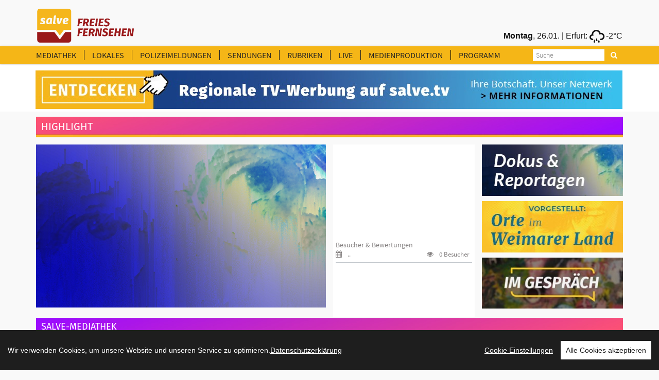

--- FILE ---
content_type: text/html
request_url: https://www.salve.tv/tv/Salve/14096/
body_size: 122190
content:
<!DOCTYPE html>
<!--[if lt IE 7]>      <html class="no-js lt-ie9 lt-ie8 lt-ie7"> <![endif]-->
<!--[if IE 7]>         <html class="no-js lt-ie9 lt-ie8"> <![endif]-->
<!--[if IE 8]>         <html class="no-js lt-ie9"> <![endif]-->
<!--[if gt IE 8]><!--> <html class="no-js"> <!--<![endif]-->
<head>
<TITLE>Obstmarkt Tiefengruben</TITLE>
<!-- Basic metas -->
<meta http-equiv="Content-Type" content="text/html; charset=windows-1252">
<meta http-equiv="content-language" content="de">
<meta name="Title" content="Obstmarkt Tiefengruben">
<meta name="description" content="Einmal im Jahr ist in dem sonst sehr ruhigen Rundlingsdorf Tiefengruben ein reges treiben. Dann lädt der Obstbauverein Tiefengruben zum jährlich im Oktober stattfindenden traditionellen Obstmarkt ein. So natürlich auch wieder in diesem Jahr. 
Tausende Besucher aus nah und fern strömten am 18. Oktober zum Obstmarkt nach Tiefengruben.
Das Angebot war wie immer vielfältig, Tiefengrubener Obst, Gemüse, Nüssen, Blumen, regionales Handwerk, Ökologisches und Musikalisches.">
<meta name="Content" content="Einmal im Jahr ist in dem sonst sehr ruhigen Rundlingsdorf Tiefengruben ein reges treiben. Dann lädt der Obstbauverein Tiefengruben zum jährlich im Oktober stattfindenden traditionellen Obstmarkt ein. So natürlich auch wieder in diesem Jahr. 
Tausende Besucher aus nah und fern strömten am 18. Oktober zum Obstmarkt nach Tiefengruben.
Das Angebot war wie immer vielfältig, Tiefengrubener Obst, Gemüse, Nüssen, Blumen, regionales Handwerk, Ökologisches und Musikalisches.">
<meta name="Language" content="Deutsch">
<meta name="Autor" content="salve.TV">
<meta name="keywords" content="salve.TV ">
<meta name="robots" content="follow, index">
<meta name="copyright" content="salve.TV">
<meta name="company" content="salve.TV">
<meta name="generator" content="Invenis (c) TurboVision">
<meta name="viewport" content="width=device-width; initial-scale=1">
<meta name="Backend" content="TurboDat New.Concept (c) TurboVision (patentrechtlich geschützte Plattform)">
<meta name="google-site-verification" content="dSzvTF044jdyJNDOifPvIFDUPrqxk-3iu4pvZqYXQ0Q" />
<!-- Facebook Stuffs -->
<meta property="og:image" content="https://www.salve.tv/datenbank/image/Tiefengruben/Obstmarkt_2014.jpg" />
<meta property="og:title" content="Obstmarkt Tiefengruben" />
<meta property="og:type" content="article" />
<meta property="og:url" content="http://www.salve.tv/tv/Salve/14096/" />
<meta property="og:image" content="https://www.salve.tv/datenbank/image/Tiefengruben/Obstmarkt_2014.jpg" />
<meta property="og:image:type" content="image/jpeg">
<meta property="og:description" content="Einmal im Jahr ist in dem sonst sehr ruhigen Rundlingsdorf Tiefengruben ein reges treiben. Dann lädt der Obstbauverein Tiefengruben zum jährlich im Oktober stattfindenden traditionellen Obstmarkt ein. So natürlich auch wieder in diesem Jahr. 
Tausende Besucher aus nah und fern strömten am 18. Oktober zum Obstmarkt nach Tiefengruben.
Das Angebot war wie immer vielfältig, Tiefengrubener Obst, Gemüse, Nüssen, Blumen, regionales Handwerk, Ökologisches und Musikalisches." />
<meta property="og:site_name" content="TurboVision visual media solutions" />
<meta property="article:publisher" content="http://www.facebook.com/SalveTV" />
<meta property="article:author" content="http://www.facebook.com/SalveTV" />
<!-- Twitter Stuffs -->
<meta property="twitter:card" content="summary" />
<meta property="twitter:site" content="@invenis" />
<meta property="twitter:creator" content="@invenis" />
<meta property="twitter:title" content="Obstmarkt Tiefengruben" />
<meta property="twitter:description" content="Einmal im Jahr ist in dem sonst sehr ruhigen Rundlingsdorf Tiefengruben ein reges treiben. Dann lädt der Obstbauverein Tiefengruben zum jährlich im Oktober stattfindenden traditionellen Obstmarkt ein. So natürlich auch wieder in diesem Jahr. 
Tausende Besucher aus nah und fern strömten am 18. Oktober zum Obstmarkt nach Tiefengruben.
Das Angebot war wie immer vielfältig, Tiefengrubener Obst, Gemüse, Nüssen, Blumen, regionales Handwerk, Ökologisches und Musikalisches." />
<meta property="twitter:image" content="http://www.salve.tv/datenbank/image/turbovision_share.jpg /">
<link href="https://www.salve.tv/web/templates/css/fonts.css" rel="stylesheet" type="text/css" />
<!-- Place favicon.ico and apple-touch-icon.png in the root directory -->
<link rel="apple-touch-icon" href="https://www.salve.tv/salve.png">
<link rel="shortcut icon" href="https://www.salve.tv/favicon.png">
<!--<link rel="stylesheet" href="https://maxcdn.bootstrapcdn.com/font-awesome/4.5.0/css/font-awesome.min.css">-->
<link rel="stylesheet" type="text/css" href="https://www.salve.tv/web/templates/css/font-awesome.min.css">
<link rel="stylesheet" type="text/css" href="https://www.salve.tv/web/templates/css/bootstrap.css">
<link rel="stylesheet" type="text/css" href="https://www.salve.tv/web/templates/css/mediaelementplayer.css">
<link rel="stylesheet" href="https://www.salve.tv/web/templates/css/main.css">
<link rel="stylesheet" href="https://www.salve.tv/web/templates/css/navigation.player.css">


<script src="https://www.salve.tv/web/templates/js/vendor/modernizr-2.6.2.min.js"></script>
<script type="text/javascript">var switchTo5x=true;</script>
<!--<script type="text/javascript" src="http://w.sharethis.com/button/buttons.js"></script>-->
<!--<script type="text/javascript">stLight.options({publisher: "ur-b4964695-8b2f-20dd-2ced-c9f6141de24c", doNotHash: false, doNotCopy: false, hashAddressBar: false});</script>-->
<script src="https://www.salve.tv/web/templates/js/iframe.js"></script>

<link rel="alternate" type="application/rss+xml" title="Salve.TV" href="http:/salve.tv/rss/invenis_news_rss_sk.xml" /><link rel="alternate" type="application/rss+xml" title="Salve.TV" href="http://salve.tv/rss/invenis_rss_sk.xml" />
<!-- PageID 1.1.14096 - published by Invenis New/Concept: 2004-2026 -->

<!-- Google tag (gtag.js) -->
<script async src="https://www.googletagmanager.com/gtag/js?id=G-QG74GJW8V8"></script>
<script>
  window.dataLayer = window.dataLayer || [];
  function gtag(){dataLayer.push(arguments);}
  gtag('js', new Date());

  gtag('config', 'G-QG74GJW8V8');
</script>

<!-- Leadinfo tracking code -->
<script>
(function(l,e,a,d,i,n,f,o){if(!l[i]){l.GlobalLeadinfoNamespace=l.GlobalLeadinfoNamespace||[];
l.GlobalLeadinfoNamespace.push(i);l[i]=function(){(l[i].q=l[i].q||[]).push(arguments)};l[i].t=l[i].t||n;
l[i].q=l[i].q||[];o=e.createElement(a);f=e.getElementsByTagName(a)[0];o.async=1;o.src=d;f.parentNode.insertBefore(o,f);}
}(window,document,'script','https://cdn.leadinfo.eu/ping.js','leadinfo','LI-65A69320CA569'));
</script>
</head>
<body >
<!--[if lt IE 7]>
<p class="browsehappy">You are using an <strong>outdated</strong> browser. Please <a href="http://browsehappy.com/">upgrade your browser</a> to improve your experience.</p>
<![endif]-->

<!-- Header -->

<style>
.header-banner img{
    height: 60px;
}	
</style>
    <div class="header-banner">
        <div class="container">
            <div class="row">
                <div class="headermenu-topbar pull-left">
				    <a href="http://www.salve.tv" title="Salve TV"><img src="https://www.salve.tv/web/templates/img/logo_salve_tv.png"></a>
                </div> 
				<!--
                <div class="headermenu-topbar pull-right">
				    <a href="http://www.salve360.com/" target="_blank" title="Salve 360"><img class="subimg" src="https://www.salve.tv/web/templates/img/salve_360.png"></a>
                </div> 
				-->
                <!--
				<div class="headermenu-topbar pull-right">
				    <a href="http://www.salve360.com" target="_blank" title="Salve Media"><img class="subimg2" src="https://www.salve.tv/web/templates/img/salve_media.png"></a>
                </div> 
				-->
				<!--
                <div class="headermenu-topbar pull-left">
				    <a href="http://www.salve360.com" target="_blank" title="Salve Media"><img class="header-salve-media" src="https://www.salve.tv/web/templates/img/salve_media_full.png"></a>
                </div> 
				-->
                <div class="headermenu-topbar pull-right weather-bar">
                    <iframe frameborder=0 width="390" height="35" align="right" style="margin-right:5px; text-align:right;" scrolling=no src="https://www.infrafeed.net/weather/weather_salve.php?appID=20150715&cityID=2929670&lat=50.98&long=11.03&zone=1&lang=de&style=10045&scal=2&showicon=true&col=848080&left=0&fcol=121212&date=true&appcity=Erfurt"></iframe>
                </div> 
           </div>
        </div> 
    </div>
    <div class="header-menu">
<!-- main-header -->
    <div class="main-header affix0">
        <!-- moblie-nav-wrapper -->
        <div class="mobile-nav-wrapper">
            <div class="container">

                <div id="logo" class="salve-menubar-logo">
                  <a href="https://www.salve.tv"><img src="https://www.salve.tv/web/templates/img/logo_salve_tv_weiss.png" alt="Salve.TV"></a>
                </div>
                <!-- moblie-menu-icon -->
                <div class="close-header-layer"></div>
				<div class="mobile-menu-icon">
                    <i class="fa fa-bars"></i>
                </div> 
                <!-- Main Nav -->
                <nav class="main-nav mobile-menu">

                    <ul class="clearfix">
                        <!--<li ><a class="header-headermenu-items" title="Home" href="https://www.salve.tv">HOME</a></li>-->
                        <li ><a class="header-headermenu-items" href="https://www.salve.tv/tv/mediathek" title="salve Mediathek">MEDIATHEK</a></li>
                        <li ><a class="header-headermenu-items" href="https://www.salve.tv/tv/topmeldungen/thueringen" title="LOKALES NACHRICHTEN">LOKALES</a></li>
                        <li ><a class="header-headermenu-items" href="https://www.salve.tv/tv/topmeldungen/polizei" title="LOKALE NACHRICHTEN">POLIZEIMELDUNGEN</a></li>
                        <li ><a class="header-headermenu-items" href="#" title="Sendungen">SENDUNGEN</a>
                        <!-- Sub memu -->
                            <ul class="sub-menu">
                                <!--<li class="arrow"></li>-->
<li><a href="https://www.salve.tv/tv/topmeldungen/?rubrik=324">Anja unterwegs</a></li><li><a href="https://www.salve.tv/tv/topmeldungen/?rubrik=341">Dada-Royal</a></li><li><a href="https://www.salve.tv/tv/topmeldungen/?rubrik=25">Der Salve-Talk</a></li><li><a href="https://www.salve.tv/tv/topmeldungen/?rubrik=337">Der somnambule Salon</a></li><li><a href="https://www.salve.tv/tv/topmeldungen/?rubrik=236">Deutschland lokal</a></li><li><a href="https://www.salve.tv/tv/topmeldungen/?rubrik=327">Die Andreas Max Martin Show</a></li><li><a href="https://www.salve.tv/tv/topmeldungen/?rubrik=338">Dotterweichs Nachtschoppen</a></li><li><a href="https://www.salve.tv/tv/topmeldungen/?rubrik=340">Geschichten aus der Wanderschaft</a></li><li><a href="https://www.salve.tv/tv/topmeldungen/?rubrik=388">Heavy Talking - Der Thüringer Metal-Talk</a></li><li><a href="https://www.salve.tv/tv/topmeldungen/?rubrik=370">Im Gespräch</a></li><li><a href="https://www.salve.tv/tv/topmeldungen/?rubrik=384">In 5 Fragen um die Welt</a></li><li><a href="https://www.salve.tv/tv/topmeldungen/?rubrik=359">Kulturgeschichten mit Herrmann Rueth</a></li><li><a href="https://www.salve.tv/tv/topmeldungen/?rubrik=391">Ländliches Bauen in Thüringen</a></li><li><a href="https://www.salve.tv/tv/topmeldungen/?rubrik=336">Leibrocks Büchergalaxie</a></li><li><a href="https://www.salve.tv/tv/topmeldungen/?rubrik=386">Lyrik für Alle - mit Lutz Görner</a></li><li><a href="https://www.salve.tv/tv/topmeldungen/?rubrik=357">MAAZ - denken, fühlen, handeln</a></li><li><a href="https://www.salve.tv/tv/topmeldungen/?rubrik=385">Mein Traumjob - Beruf oder Berufung?</a></li><li><a href="https://www.salve.tv/tv/topmeldungen/?rubrik=393">Modell & Bahn</a></li><li><a href="https://www.salve.tv/tv/topmeldungen/?rubrik=396">NEW FAMILY BELONGINGS OF CHINA</a></li><li><a href="https://www.salve.tv/tv/topmeldungen/?rubrik=383">NIGHTDIVE by Liquid Sound Club</a></li><li><a href="https://www.salve.tv/tv/topmeldungen/?rubrik=380">Orte im Weimarer Land</a></li><li><a href="https://www.salve.tv/tv/topmeldungen/?rubrik=394">Shi Cha Hai</a></li><li><a href="https://www.salve.tv/tv/topmeldungen/?rubrik=215">Thüringen.TV</a></li><li><a href="https://www.salve.tv/tv/topmeldungen/?rubrik=390">Thüringer Gesichter</a></li><li><a href="https://www.salve.tv/tv/topmeldungen/?rubrik=367">Welcome to the TV-Dome</a></li><li><a href="https://www.salve.tv/tv/topmeldungen/?rubrik=364">Welt Kultur Thüringen - Der Kultur-Talk</a></li><li><a href="https://www.salve.tv/tv/topmeldungen/?rubrik=339">Zum Glück… mit Marion Schneider</a></li>                            </ul>      						
                        </li>
                        <li ><a class="header-headermenu-items" href="#" title="Rubriken">RUBRIKEN</a>
                        <!-- Sub memu -->
                            <ul class="sub-menu">
<li><a href="https://www.salve.tv/tv/topmeldungen/?rubrik=387">&#128515; für Kids &#128515;</a></li><li><a href="https://www.salve.tv/tv/topmeldungen/?rubrik=377">Dokus & Reportagen</a></li><li><a href="https://www.salve.tv/tv/topmeldungen/?rubrik=294">Kultur & Bildung</a></li><li><a href="https://www.salve.tv/tv/topmeldungen/?rubrik=287">Politik & Gesellschaft</a></li><li><a href="https://www.salve.tv/tv/topmeldungen/?rubrik=33">Salve world wide</a></li><li><a href="https://www.salve.tv/tv/topmeldungen/?rubrik=397">Spielfilm</a></li><li><a href="https://www.salve.tv/tv/topmeldungen/?rubrik=2">Sport</a></li><li><a href="https://www.salve.tv/tv/topmeldungen/?rubrik=379">Veranstaltungstipps</a></li><li><a href="https://www.salve.tv/tv/topmeldungen/?rubrik=16">Wellness & Gesundheit</a></li><li><a href="https://www.salve.tv/tv/topmeldungen/?rubrik=296">Wirtschaft & Soziales</a></li>                            </ul>      						
						</li>
                        <li ><a class="header-headermenu-items" href="https://www.salve.tv/tv/live/stream" title="salve Livestream">LIVE</a></li>
                        <li ><a href="#" title="Leistungskatalog">MEDIENPRODUKTION </a>
                        <!-- Sub memu -->
                            <ul class="sub-menu">
							   <li><a href="https://salvemedia.de/tv-werbung/"  target="_self" title="TV-Werbung">TV-Werbung</a></li>
                               <li><a href="https://salvemedia.de/film/" target="_blank" title="Medienproduktion">Medienproduktion </a>
							   <li><a href="https://salve360.com"  target="_blank" title="360“ Touren & 3D">360“ Touren & 3D</a></li>
                               <li><a href="https://salvemedia.de/film/" target="_blank" title="Streaming">Streaming </a>
                            </ul>      						
						</li>
                        <li ><a class="header-headermenu-last-item" href="https://www.salve.tv/tv/Salve/23220/Programm" target="_self" title="TV-Programm">PROGRAMM</a></li>

                        <!--<li class="header-headermenu-media-items"><a class="header-headermenu-items" title="Mediadaten & Preise" target="_blank" href="https://www.salve.tv/pdf/de/SALVE_MEDIADATEN.pdf">MEDIADATEN & PREISE</a></li>-->
                        <!--<li class="header-headermenu-media-items"><a class="header-headermenu-items" title="Leistungsanfrage" href="https://www.salve.tv/tv/Salve/16502/LEISTUNGSKATALOG---Das-bieten-wir!">LEISTUNGSANFRAGE</a></li>-->
                        <!--<li class="header-headermenu-media-items"><a class="header-headermenu-items" title="Verkaufsteam" href="https://www.salve.tv/tv/Premium/19306/Unser-Verkaufsteam">VERKAUFSTEAM</a></li>-->
                        <!--<li class="header-headermenu-media-items"><a class="header-headermenu-items" title="SALVE MEDIA" href="https://salve360.com/" target="_blank">SALVE MEDIA</a></li>-->

                    </ul>
                </nav>

                <div id="sb-search" class="sb-search sb-search-open">
                    <form action="https://www.salve.tv/tv/Salve/" method="POST">
                        <input class="sb-search-input"  type="text" name="searchitem" id="searchitem" placeholder="Suche" value="" title="Suchbegriff">
                        <input class="sb-search-submit" type="submit" value="" title="Suchbegriff">
                        <span class="sb-icon-search" title="Suchbegriff"></span>
                    </form>
                </div>

                <div id="weatherbar">
                   <iframe id="weatherbar_frame" frameborder=0 width="180" height="35" align="right" style="margin-right:2px; text-align:right;" scrolling=no src="https://infrafeed.net/weather/weather_salve.php?appID=20150715&cityID=2929670&lat=50.98&long=11.03&zone=1&lang=de&style=10045&scal=1&col=FFFFFF&left=0&fcol=ffffff&date=true&appcity=Erfurt"></iframe>
  				</div>
            </div>
        </div>
    </div>  
    </div>

	
<script>if (document.body.offsetWidth<992) document.getElementById('weatherbar').style.display = 'none';</script><style>
.header-banner img{
    height: 60px;
}	
</style>
    <map name="FPMap0">
       <!--<area href="https://www.salve.tv/tv/Premium/19306/Unser-Verkaufsteam" shape="rect" coords="929, 10, 1084, 68">-->
       <area href="https://salvemedia.de/" shape="rect" coords="929, 10, 1084, 68">
    </map>

	<div class="header-media-menu media-menu-bar">
        <div class="container">
            <div class="row">
				<div class="showroom_banner headermenu-topbar pull-left">
				    <a href="https://salvemedia.de/tv-werbung/" target="_blank" title="Salve Media"><img class="subimg2" src="https://www.salve.tv/web/templates/images/banner_salvemedia.jpg" usemap="#FPMap0"></a>
                </div> 
           </div>
        </div> 
    </div>
	<div class="">
        <div class="container">
            <div class="row">
                <div class="showroom_banner_mobile headermenu-topbar pull-left">
                    <a href="https://salvemedia.de/tv-werbung/" target="_blank" title="Salve Media"><img class="subimg2" src="https://www.salve.tv/web/templates/images/banner_salvemedia_mobile.jpg" usemap="#FPMap0"></a>
                </div> 
           </div>
        </div> 
    </div>


<link rel="stylesheet" href="https://www.salve.tv/web/templates/css/navigation.salve.css">
    <!-- channel-header -->
    <div class="channel-header ">
        <!-- moblie-nav-wrapper -->
        <div class="mobile-nav-wrapper">
            <div class="container">
			   				  <div class="blockbar-highlight">
				    <div class="blockbar-highlight-text" style="height:35px;">Highlight
				    </div>
				  </div>
				  
               <div class="row">


                  <!-- player -->
				  
					  <div class="col-md-6 video-box">
                       <div class="embed-video">


                          <script>
						       var width = window.innerWidth;
							   var video_height=413;
							   if (width<1200) video_height=254;
							   if (width<992) video_height="10%";
                               /*document.write("<img src=\"https://www.salve.tv/datenbank/image/blank_channel_Salve.jpg\" style=\"height:"+video_height+"px;\">");*/
                               document.write("<img src=\"https://www.salve.tv/datenbank/image/blank_channel_Salve.jpg\">");                          </script>
						  </div>
				  </div>
				  

              <!-- content -->
              <div class="col-md-3 player-section-tripple">
              <!--Event Detail  -->
                  <section class="event-detail newsection video-details video-details-right">
                    <div class="video-description">
					  <div class="video-description-text">
						<a href="https://www.salve.tv/tv/Salve/?rubrik=" title=""><h3 class="title"></h3></a>
                        <h1 class="main-title"></h1>
					    <p></p>
					  </div>
					                        

                      <!--Event Detail  -->


					  <div class="video-toolbox">
                      <section class="event-detail newsection detail-right">

				      <h3 class="criteria-title criteria-title_teaserblock">Besucher & Bewertungen</h3>
                          <ul class="meta categories clearfix clearfix_teaserblock">
                              <li class="date videodetail-li">
							    <div style="float:left;"><a title="veröffentlicht am: .."><i class="icon fa fa-calendar"></i> ..</a></div>
								
								
					            <div style="float:right;"><a title="0 Besucher"><i class="icon fa fa-eye"></i> 0  Besucher</a></div>
							  </li>
                          </ul>
                      </section>


				  

					  <!-- Social Icon -->
   			          <div class="social-icon-con"></div>
			            <div class="row">	
					      <div class="col-sm-12 player-section-tripple">
						  					    </div>
   			            <!--<div class="social-icon-con"></div>-->
					  </div>

  					  					  <div id="videocomments" class="comments_off">
					
                      </div>
					</div>
                </section>

            </div>

<div class="col-md-3 videodetails_teaserblock"><div class="videodetails_teaserblock_item"><a target="_self" href="https://www.salve.tv/web/de/werbung/werbeclicks.php?click_db=&werbung_ID=67&videopool_ID=14096&URL=https://www.salve.tv/tv/topmeldungen/?rubrik=377" title="Dokus & Reportagen "><img src="https://www.salve.tv/datenbank/image/Werbebanner/Dokus_Reportagen_Kachel.jpg?preset=img_teaser"></a></div><div class="videodetails_teaserblock_item"><a target="_self" href="https://www.salve.tv/web/de/werbung/werbeclicks.php?click_db=&werbung_ID=66&videopool_ID=14096&URL=https://www.salve.tv/tv/topmeldungen/?rubrik=380" title="Orte im Weimarer Land "><img src="https://www.salve.tv/datenbank/image/Werbebanner/Orte_im_WL_Kachel.jpg?preset=img_teaser"></a></div><div class="videodetails_teaserblock_item"><a target="_self" href="https://www.salve.tv/web/de/werbung/werbeclicks.php?click_db=&werbung_ID=65&videopool_ID=14096&URL=https://www.salve.tv/tv/topmeldungen/?rubrik=370" title="Im Gespräch "><img src="https://www.salve.tv/datenbank/image/Werbebanner/ImGespraech_Kachel_276x100.jpg?preset=img_teaser"></a></div></div>				  </div>

                  <section class="event-detail   video-details-bottom">
                    <div class="video-description video-detail-box">
					  <div class="video-description-text">
                        <h1 class="main-title"></h1>
					    <p></p>
					  </div>
				  </section>

                  				                <!-- content -->
              <div class="col-md-12">
              <!--Event Detail  -->
                  <section class="event-detail newsection video-details-bottom">
                    <div class="video-description video-detail-box">
					                        

                      <!--Event Detail  -->

					  <div class="video-toolbox">
                      <section class="event-detail newsection detail-right">
				      <h3 class="criteria-title">Besucher & Bewertungen</h3>
                          <ul class="meta categories clearfix">
                              <li class="date videodetail-li"><a title="veröffentlicht am: .."><i class="icon fa fa-calendar"></i> ..</a></li>
						
								
					          <li class="videodetail-li"><a title=" Besucher"><i class="icon fa fa-eye"></i>   Besucher</a></li>
                          </ul>
                      </section>



					  <!-- Social Icon -->
   			          <div class="social-icon-con"></div>
			            <div class="row">	
					      <div class="col-sm-6 video-detail-box">
						  					    </div>
   			            <!--<div class="social-icon-con"></div>-->
					  </div>

  					  					  <div id="videocomments" class="comments_off">
					
                      </div>
					</div>
                </section>

            </div>
               </div>
            </div>
        </div>
    </div>  

<!-- Sub Banner -->
<!--
<section class="sub-banner newsection_header">
    <div class="container">
        <h2 class="title"></h2>
            <li><a href="#"></a></li>
            <li></li>
        </ul>

    </div>
</section>
-->

<div style="margin-bottom:0px;">
</div>
<section class="events newsection">
    <div class="container">
    </div>
</div>
<!-- Events -->
<section class="events newsection">

    <!-- Container -->
    <div class="container">
		                        <div class="pagecontent"></div>

						  <div class="blockbar-mediathek">
				    <div class="blockbar-mediathek-text" style="height:35px;">SALVE-MEDIATHEK 
				    </div>
				  </div>
				  
        <!-- Item Grid & Item List -->
        <div class="grid-list event-container clearfix checkcolumn">
            <div class="row">

	
        		
        				                        
                <!-- Event -->
                <div class="event-border event-border-grid col-md-3">
                    <div class="event clearfix">
                        <div class="eventsimg">
					    <!--                           <a href="https://www.salve.tv/de/1.0.23784/Lyrik für Alle - Folge 108: Rainer Maria Rilke 2.Teil"><img src="https://www.salve.tv/datenbank/image/!_2026_!/231001_LyrikFuerAlle_Folge108.jpg" alt="Lyrik für Alle - Folge 108: Rainer Maria Rilke 2.Teil" title="Lyrik für Alle - Folge 108: Rainer Maria Rilke 2.Teil"></a>-->
                           						   <a href="https://www.salve.tv/tv/Salve/23784/Lyrik-fuer-Alle---Folge-108:-Rainer-Maria-Rilke-2.Teil"><img src="https://www.salve.tv/datenbank/image/!_2026_!/231001_LyrikFuerAlle_Folge108.jpg?preset=img" alt="Lyrik für Alle - Folge 108: Rainer Maria Rilke 2.Teil" title="Lyrik für Alle - Folge 108: Rainer Maria Rilke 2.Teil"></a>
                        </div>
						<div id="video-playbutton" class="video-playbutton"></div>
					    						
                        <div class="event-content">
                            <a href="https://www.salve.tv/tv/Salve/?rubrik=386" title="Geschichte"><h3 class="title">Lyrik für Alle - mit Lutz Görner</h3></a>
							<h3 class="title"><a href="https://www.salve.tv/tv/Salve/23784/Lyrik-fuer-Alle---Folge-108:-Rainer-Maria-Rilke-2.Teil" title="Lyrik für Alle - Folge 108: Rainer Maria Rilke 2.Teil">Lyrik für Alle - Folge 108: Rainer Maria Rilke 2.Teil</a></h3>
                            <!--
							<ul class="date clearfix">
							  <li><a title="veröffentlicht am: 26.01.2026"><i class="icon fa fa-calendar"></i>26.01.2026</a></li>
                            </ul>
							<ul class="meta">
                                <li class="date"><a title="veröffentlicht am: 26.01.2026"><i class="icon fa fa-calendar" title="veröffentlicht am: 26.01.2026"></i>26.01.2026</a></li><li><a href="https://www.salve.tv/tv/Salve/?rubrik=386" title="Geschichte"><i class="icon fa fa-bullhorn"></i>Aktuelles</a></li><li><a href="https://www.salve.tv/tv/Salve/?rubrik=386" title="Lyrik für Alle - mit Lutz Görner"><i class="icon fa fa-desktop"></i>Lyrik für Alle - mit Lutz Görner</a></li>
                            </ul>
							-->
                            <div class="intro clearfix">
                              <p>In der 108. Folge seiner gesprochenen Literaturgeschichte rezitiert Lutz Görner Gedichte von Rainer Maria Rilke..... <a href="https://www.salve.tv/tv/Salve/23784/Lyrik-fuer-Alle---Folge-108:-Rainer-Maria-Rilke-2.Teil" title="Lyrik für Alle - Folge 108: Rainer Maria Rilke 2.Teil"><button class="btn-more" title="MEHR">MEHR</button></a></p>
						    </div>
                            <ul class="meta">
							  <li.intro><i class="icon fa fa-file-o"></i>In der 108. Folge seiner gesprochenen Literaturgeschichte rezitiert Lutz Görner Gedichte von Rainer Maria Rilke..... <a href="https://www.salve.tv/tv/Salve/23784/Lyrik-fuer-Alle---Folge-108:-Rainer-Maria-Rilke-2.Teil" title="Lyrik für Alle - Folge 108: Rainer Maria Rilke 2.Teil"><button class="btn-more" title="MEHR">Video anschauen</button></a></li>
							</ul>
							<p><a href="https://www.salve.tv/videos/de/2026_PodCast/231001_LyrikFuerAlle_Folge108_POD.mp3" target="_blank"><button class="btn-more btn-podcast" title="PODCAST">PODCAST<i class="podcast-icon fa fa-headphones"></i></button></a></p>                            <!--<a href="https://www.salve.tv/tv/Salve/23784/Lyrik-fuer-Alle---Folge-108:-Rainer-Maria-Rilke-2.Teil" target="_self" title="Lyrik für Alle - Folge 108: Rainer Maria Rilke 2.Teil" class="btn btn-pri">Video anschauen</a>--><!--<a href="#" class="btn btn-border">FACEBOOK PAGE</a>--></a>                        </div>
                    </div>
                </div>

	
        		
        				                        
                <!-- Event -->
                <div class="event-border event-border-grid col-md-3">
                    <div class="event clearfix">
                        <div class="eventsimg">
					    <!--                           <a href="https://www.salve.tv/de/1.0.23785/Geparden-Geburten als absolutes Highlight"><img src="https://www.salve.tv/datenbank/image/!_2026_!/260124_Geparde_Nachwuchs_Ralf_Tobias.jpg" alt="Geparden-Geburten als absolutes Highlight" title="Geparden-Geburten als absolutes Highlight"></a>-->
                           						   <a href="https://www.salve.tv/tv/Salve/23785/Geparden-Geburten-als-absolutes-Highlight"><img src="https://www.salve.tv/datenbank/image/!_2026_!/260124_Geparde_Nachwuchs_Ralf_Tobias.jpg?preset=img" alt="Geparden-Geburten als absolutes Highlight" title="Geparden-Geburten als absolutes Highlight"></a>
                        </div>
						<div id="video-playbutton" class="video-playbutton"></div>
					    						
                        <div class="event-content">
                            <a href="https://www.salve.tv/tv/Salve/?rubrik=294" title="Kunst"><h3 class="title">Kultur & Bildung</h3></a>
							<h3 class="title"><a href="https://www.salve.tv/tv/Salve/23785/Geparden-Geburten-als-absolutes-Highlight" title="Geparden-Geburten als absolutes Highlight">Geparden-Geburten als absolutes Highlight</a></h3>
                            <!--
							<ul class="date clearfix">
							  <li><a title="veröffentlicht am: 24.01.2026"><i class="icon fa fa-calendar"></i>24.01.2026</a></li>
                            </ul>
							<ul class="meta">
                                <li class="date"><a title="veröffentlicht am: 24.01.2026"><i class="icon fa fa-calendar" title="veröffentlicht am: 24.01.2026"></i>24.01.2026</a></li><li><a href="https://www.salve.tv/tv/Salve/?rubrik=294" title="Kunst"><i class="icon fa fa-home"></i>Lokales</a></li><li><a href="https://www.salve.tv/tv/Salve/?rubrik=294" title="Kultur & Bildung"><i class="icon fa fa-desktop"></i>Kultur & Bildung</a></li>
                            </ul>
							-->
                            <div class="intro clearfix">
                              <p>Die große Zoopark-Inventur in Erfurt bietet einen umfassenden Rückblick auf das Jahr 2025 – von Besucherzahlen über Tierbestand bis hin zu Baugeschehen, Bildungsarbeit und besonderen Ereignissen. Glei.... <a href="https://www.salve.tv/tv/Salve/23785/Geparden-Geburten-als-absolutes-Highlight" title="Geparden-Geburten als absolutes Highlight"><button class="btn-more" title="MEHR">MEHR</button></a></p>
						    </div>
                            <ul class="meta">
							  <li.intro><i class="icon fa fa-file-o"></i>Die große Zoopark-Inventur in Erfurt bietet einen umfassenden Rückblick auf das Jahr 2025 – von Besucherzahlen über Tierbestand bis hin zu Baugeschehen, Bildungsarbeit und besonderen Ereignissen. Gleichzeitig richtet sich der Blick nach vorn: 2026 stehen weitere Bauprojekte, Veranstaltungen und tierische Höhepunkte an.
.... <a href="https://www.salve.tv/tv/Salve/23785/Geparden-Geburten-als-absolutes-Highlight" title="Geparden-Geburten als absolutes Highlight"><button class="btn-more" title="MEHR">Video anschauen</button></a></li>
							</ul>
							                                                    </div>
                    </div>
                </div>

	
        		
        				                        
                <!-- Event -->
                <div class="event-border event-border-grid col-md-3">
                    <div class="event clearfix">
                        <div class="eventsimg">
					    <!--                           <a href="https://www.salve.tv/de/1.0.23783/Thüringen.TV - Unser Rückblick vor dem Wochenende"><img src="https://www.salve.tv/datenbank/image/!_2026_!/260123_TTV.jpg" alt="Thüringen.TV - Unser Rückblick vor dem Wochenende" title="Thüringen.TV - Unser Rückblick vor dem Wochenende"></a>-->
                           						   <a href="https://www.salve.tv/tv/Salve/23783/Thueringen.TV---Unser-Rueckblick-vor-dem-Wochenende"><img src="https://www.salve.tv/datenbank/image/!_2026_!/260123_TTV.jpg?preset=img" alt="Thüringen.TV - Unser Rückblick vor dem Wochenende" title="Thüringen.TV - Unser Rückblick vor dem Wochenende"></a>
                        </div>
						<div id="video-playbutton" class="video-playbutton"></div>
					    						
                        <div class="event-content">
                            <a href="https://www.salve.tv/tv/Salve/?rubrik=215" title="Regionales"><h3 class="title">Thüringen.TV</h3></a>
							<h3 class="title"><a href="https://www.salve.tv/tv/Salve/23783/Thueringen.TV---Unser-Rueckblick-vor-dem-Wochenende" title="Thüringen.TV - Unser Rückblick vor dem Wochenende">Thüringen.TV - Unser Rückblick vor dem Wochenende</a></h3>
                            <!--
							<ul class="date clearfix">
							  <li><a title="veröffentlicht am: 23.01.2026"><i class="icon fa fa-calendar"></i>23.01.2026</a></li>
                            </ul>
							<ul class="meta">
                                <li class="date"><a title="veröffentlicht am: 23.01.2026"><i class="icon fa fa-calendar" title="veröffentlicht am: 23.01.2026"></i>23.01.2026</a></li><li><a href="https://www.salve.tv/tv/Salve/?rubrik=215" title="Regionales"><i class="icon fa fa-home"></i>Lokales</a></li><li><a href="https://www.salve.tv/tv/Salve/?rubrik=215" title="Thüringen.TV"><i class="icon fa fa-desktop"></i>Thüringen.TV</a></li>
                            </ul>
							-->
                            <div class="intro clearfix">
                              <p>Andrea Ludwig mit ihrem wöchentlichen Rückblick für Thüringen..... <a href="https://www.salve.tv/tv/Salve/23783/Thueringen.TV---Unser-Rueckblick-vor-dem-Wochenende" title="Thüringen.TV - Unser Rückblick vor dem Wochenende"><button class="btn-more" title="MEHR">MEHR</button></a></p>
						    </div>
                            <ul class="meta">
							  <li.intro><i class="icon fa fa-file-o"></i>Andrea Ludwig mit ihrem wöchentlichen Rückblick für Thüringen..... <a href="https://www.salve.tv/tv/Salve/23783/Thueringen.TV---Unser-Rueckblick-vor-dem-Wochenende" title="Thüringen.TV - Unser Rückblick vor dem Wochenende"><button class="btn-more" title="MEHR">Video anschauen</button></a></li>
							</ul>
							<p><a href="https://www.salve.tv/videos/de/2026_PodCast/260123_TTV_1080p25_28m54s_POD.mp3" target="_blank"><button class="btn-more btn-podcast" title="PODCAST">PODCAST<i class="podcast-icon fa fa-headphones"></i></button></a></p>                            <!--<a href="https://www.salve.tv/tv/Salve/23783/Thueringen.TV---Unser-Rueckblick-vor-dem-Wochenende" target="_self" title="Thüringen.TV - Unser Rückblick vor dem Wochenende" class="btn btn-pri">Video anschauen</a>--><!--<a href="#" class="btn btn-border">FACEBOOK PAGE</a>--></a>                        </div>
                    </div>
                </div>

	
        		
        				                        
                <!-- Event -->
                <div class="event-border event-border-grid col-md-3">
                    <div class="event clearfix">
                        <div class="eventsimg">
					    <!--                           <a href="https://www.salve.tv/de/1.0.23780/Warum ist es so schwer loszulassen, obwohl man spürt, dass die Partnerschaft zu Ende ist?"><img src="https://www.salve.tv/datenbank/image/!_2026_!/260122_AnjaUnterwegs_Trennungen.jpg" alt="Warum ist es so schwer loszulassen, obwohl man spürt, dass die Partnerschaft zu Ende ist?" title="Warum ist es so schwer loszulassen, obwohl man spürt, dass die Partnerschaft zu Ende ist?"></a>-->
                           						   <a href="https://www.salve.tv/tv/Salve/23780/Warum-ist-es-so-schwer-loszulassen-obwohl-man-spuert-dass-die-Partnerschaft-zu-Ende-ist?"><img src="https://www.salve.tv/datenbank/image/!_2026_!/260122_AnjaUnterwegs_Trennungen.jpg?preset=img" alt="Warum ist es so schwer loszulassen, obwohl man spürt, dass die Partnerschaft zu Ende ist?" title="Warum ist es so schwer loszulassen, obwohl man spürt, dass die Partnerschaft zu Ende ist?"></a>
                        </div>
						<div id="video-playbutton" class="video-playbutton"></div>
					    						
                        <div class="event-content">
                            <a href="https://www.salve.tv/tv/Salve/?rubrik=324" title="Unterhaltung"><h3 class="title">Anja unterwegs</h3></a>
							<h3 class="title"><a href="https://www.salve.tv/tv/Salve/23780/Warum-ist-es-so-schwer-loszulassen-obwohl-man-spuert-dass-die-Partnerschaft-zu-Ende-ist?" title="Warum ist es so schwer loszulassen, obwohl man spürt, dass die Partnerschaft zu Ende ist?">Warum ist es so schwer loszulassen, obwohl man spürt, dass die Partnerschaft zu Ende ist?</a></h3>
                            <!--
							<ul class="date clearfix">
							  <li><a title="veröffentlicht am: 21.01.2026"><i class="icon fa fa-calendar"></i>21.01.2026</a></li>
                            </ul>
							<ul class="meta">
                                <li class="date"><a title="veröffentlicht am: 21.01.2026"><i class="icon fa fa-calendar" title="veröffentlicht am: 21.01.2026"></i>21.01.2026</a></li><li><a href="https://www.salve.tv/tv/Salve/?rubrik=324" title="Unterhaltung"><i class="icon fa fa-bullhorn"></i>Aktuelles</a></li><li><a href="https://www.salve.tv/tv/Salve/?rubrik=324" title="Anja unterwegs"><i class="icon fa fa-desktop"></i>Anja unterwegs</a></li>
                            </ul>
							-->
                            <div class="intro clearfix">
                              <p>Egal, ob drei Wochen oder 30 Jahre. Eine tiefe Bindung kann schnell entstehen, sich aber auch schnell lösen. Sie kann die gleiche Bedeutung haben, unabhängig von Zeit und Dauer. Jeder Mensch geht ande.... <a href="https://www.salve.tv/tv/Salve/23780/Warum-ist-es-so-schwer-loszulassen-obwohl-man-spuert-dass-die-Partnerschaft-zu-Ende-ist?" title="Warum ist es so schwer loszulassen, obwohl man spürt, dass die Partnerschaft zu Ende ist?"><button class="btn-more" title="MEHR">MEHR</button></a></p>
						    </div>
                            <ul class="meta">
							  <li.intro><i class="icon fa fa-file-o"></i>Egal, ob drei Wochen oder 30 Jahre. Eine tiefe Bindung kann schnell entstehen, sich aber auch schnell lösen. Sie kann die gleiche Bedeutung haben, unabhängig von Zeit und Dauer. Jeder Mensch geht anders mit einem Ende um. Kluge Strategien und Tipps hat Verhaltenstherapeut Frank Bangert. Anja ist mal nicht unterwegs, sondern empfängt ihren Gast im Studio. 
.... <a href="https://www.salve.tv/tv/Salve/23780/Warum-ist-es-so-schwer-loszulassen-obwohl-man-spuert-dass-die-Partnerschaft-zu-Ende-ist?" title="Warum ist es so schwer loszulassen, obwohl man spürt, dass die Partnerschaft zu Ende ist?"><button class="btn-more" title="MEHR">Video anschauen</button></a></li>
							</ul>
							<p><a href="https://www.salve.tv/videos/de/2026_PodCast/260122_AnjaUnterwegs_Trennungen_POD.mp3" target="_blank"><button class="btn-more btn-podcast" title="PODCAST">PODCAST<i class="podcast-icon fa fa-headphones"></i></button></a></p>                            <!--<a href="https://www.salve.tv/tv/Salve/23780/Warum-ist-es-so-schwer-loszulassen-obwohl-man-spuert-dass-die-Partnerschaft-zu-Ende-ist?" target="_self" title="Warum ist es so schwer loszulassen, obwohl man spürt, dass die Partnerschaft zu Ende ist?" class="btn btn-pri">Video anschauen</a>--><!--<a href="#" class="btn btn-border">FACEBOOK PAGE</a>--></a>                        </div>
                    </div>
                </div>

	
        		
        				                        
                <!-- Event -->
                <div class="event-border event-border-grid col-md-3">
                    <div class="event clearfix">
                        <div class="eventsimg">
					    <!--                           <a href="https://www.salve.tv/de/1.0.23779/Bericht aus Erfurt: Thüringens Ministerpräsident Mario Voigt (CDU) verteidigt Innenminister Georg Maier (SPD)"><img src="https://www.salve.tv/datenbank/image/!_2026_!/260120_BaE_Rede_Mario_Voigt_Entlassung_Georg_Maier_TRS_10m30s.jpg" alt="Bericht aus Erfurt: Thüringens Ministerpräsident Mario Voigt (CDU) verteidigt Innenminister Georg Maier (SPD)" title="Bericht aus Erfurt: Thüringens Ministerpräsident Mario Voigt (CDU) verteidigt Innenminister Georg Maier (SPD)"></a>-->
                           						   <a href="https://www.salve.tv/tv/Salve/23779/Bericht-aus-Erfurt:-Thueringens-Ministerpraesident-Mario-Voigt--CDU--verteidigt-Innenminister-Georg-Maier--SPD-"><img src="https://www.salve.tv/datenbank/image/!_2026_!/260120_BaE_Rede_Mario_Voigt_Entlassung_Georg_Maier_TRS_10m30s.jpg?preset=img" alt="Bericht aus Erfurt: Thüringens Ministerpräsident Mario Voigt (CDU) verteidigt Innenminister Georg Maier (SPD)" title="Bericht aus Erfurt: Thüringens Ministerpräsident Mario Voigt (CDU) verteidigt Innenminister Georg Maier (SPD)"></a>
                        </div>
						<div id="video-playbutton" class="video-playbutton"></div>
					    						
                        <div class="event-content">
                            <a href="https://www.salve.tv/tv/Salve/?rubrik=287" title="Wirtschaft"><h3 class="title">Politik & Gesellschaft</h3></a>
							<h3 class="title"><a href="https://www.salve.tv/tv/Salve/23779/Bericht-aus-Erfurt:-Thueringens-Ministerpraesident-Mario-Voigt--CDU--verteidigt-Innenminister-Georg-Maier--SPD-" title="Bericht aus Erfurt: Thüringens Ministerpräsident Mario Voigt (CDU) verteidigt Innenminister Georg Maier (SPD)">Bericht aus Erfurt: Thüringens Ministerpräsident Mario Voigt (CDU) verteidigt Innenminister Georg Maier (SPD)</a></h3>
                            <!--
							<ul class="date clearfix">
							  <li><a title="veröffentlicht am: 20.01.2026"><i class="icon fa fa-calendar"></i>20.01.2026</a></li>
                            </ul>
							<ul class="meta">
                                <li class="date"><a title="veröffentlicht am: 20.01.2026"><i class="icon fa fa-calendar" title="veröffentlicht am: 20.01.2026"></i>20.01.2026</a></li><li><a href="https://www.salve.tv/tv/Salve/?rubrik=287" title="Wirtschaft"><i class="icon fa fa-home"></i>Lokales</a></li><li><a href="https://www.salve.tv/tv/Salve/?rubrik=287" title="Politik & Gesellschaft"><i class="icon fa fa-desktop"></i>Politik & Gesellschaft</a></li>
                            </ul>
							-->
                            <div class="intro clearfix">
                              <p>Der Thüringer Landtag hat am 16. Januar 2026 den AfD-Antrag auf Entlassung von Innenminister Georg Maier abgelehnt. Die AfD konnte sich gegen die Landtagsmehrheit der Brombeer-Regierungsfraktionen CDU.... <a href="https://www.salve.tv/tv/Salve/23779/Bericht-aus-Erfurt:-Thueringens-Ministerpraesident-Mario-Voigt--CDU--verteidigt-Innenminister-Georg-Maier--SPD-" title="Bericht aus Erfurt: Thüringens Ministerpräsident Mario Voigt (CDU) verteidigt Innenminister Georg Maier (SPD)"><button class="btn-more" title="MEHR">MEHR</button></a></p>
						    </div>
                            <ul class="meta">
							  <li.intro><i class="icon fa fa-file-o"></i>Der Thüringer Landtag hat am 16. Januar 2026 den AfD-Antrag auf Entlassung von Innenminister Georg Maier abgelehnt. Die AfD konnte sich gegen die Landtagsmehrheit der Brombeer-Regierungsfraktionen CDU, BSW und SPD sowie der oppositionellen Linken nicht durchsetzen. An dieser Stelle dokumentieren wir die Rede des Thüringer Ministerpräsidenten Mario Voigt (CDU) zum AfD-Antrag. .... <a href="https://www.salve.tv/tv/Salve/23779/Bericht-aus-Erfurt:-Thueringens-Ministerpraesident-Mario-Voigt--CDU--verteidigt-Innenminister-Georg-Maier--SPD-" title="Bericht aus Erfurt: Thüringens Ministerpräsident Mario Voigt (CDU) verteidigt Innenminister Georg Maier (SPD)"><button class="btn-more" title="MEHR">Video anschauen</button></a></li>
							</ul>
							<p><a href="https://www.salve.tv/videos/de/2026_PodCast/260120_BaE_Rede_Mario_Voigt_Entlassung_Georg_Maier_TRS_10m30s_POD.mp3" target="_blank"><button class="btn-more btn-podcast" title="PODCAST">PODCAST<i class="podcast-icon fa fa-headphones"></i></button></a></p>                            <!--<a href="https://www.salve.tv/tv/Salve/23779/Bericht-aus-Erfurt:-Thueringens-Ministerpraesident-Mario-Voigt--CDU--verteidigt-Innenminister-Georg-Maier--SPD-" target="_self" title="Bericht aus Erfurt: Thüringens Ministerpräsident Mario Voigt (CDU) verteidigt Innenminister Georg Maier (SPD)" class="btn btn-pri">Video anschauen</a>--><!--<a href="#" class="btn btn-border">FACEBOOK PAGE</a>--></a>                        </div>
                    </div>
                </div>

	
        		
        				                        
                <!-- Event -->
                <div class="event-border event-border-grid col-md-3">
                    <div class="event clearfix">
                        <div class="eventsimg">
					    <!--                           <a href="https://www.salve.tv/de/1.0.23778/Bericht aus Erfurt: Katharina König-Preuss (Die Linke) in der Debatte über Innenminister Georg Maier"><img src="https://www.salve.tv/datenbank/image/!_2026_!/260120_BaE_Rede_Koenig_Preuss_Entlassung_Georg_Maier_TRS_07m31s.jpg" alt="Bericht aus Erfurt: Katharina König-Preuss (Die Linke) in der Debatte über Innenminister Georg Maier" title="Bericht aus Erfurt: Katharina König-Preuss (Die Linke) in der Debatte über Innenminister Georg Maier"></a>-->
                           						   <a href="https://www.salve.tv/tv/Salve/23778/Bericht-aus-Erfurt:-Katharina-Koenig-Preuss--Die-Linke--in-der-Debatte-ueber-Innenminister-Georg-Maier"><img src="https://www.salve.tv/datenbank/image/!_2026_!/260120_BaE_Rede_Koenig_Preuss_Entlassung_Georg_Maier_TRS_07m31s.jpg?preset=img" alt="Bericht aus Erfurt: Katharina König-Preuss (Die Linke) in der Debatte über Innenminister Georg Maier" title="Bericht aus Erfurt: Katharina König-Preuss (Die Linke) in der Debatte über Innenminister Georg Maier"></a>
                        </div>
						<div id="video-playbutton" class="video-playbutton"></div>
					    						
                        <div class="event-content">
                            <a href="https://www.salve.tv/tv/Salve/?rubrik=287" title="Wirtschaft"><h3 class="title">Politik & Gesellschaft</h3></a>
							<h3 class="title"><a href="https://www.salve.tv/tv/Salve/23778/Bericht-aus-Erfurt:-Katharina-Koenig-Preuss--Die-Linke--in-der-Debatte-ueber-Innenminister-Georg-Maier" title="Bericht aus Erfurt: Katharina König-Preuss (Die Linke) in der Debatte über Innenminister Georg Maier">Bericht aus Erfurt: Katharina König-Preuss (Die Linke) in der Debatte über Innenminister Georg Maier</a></h3>
                            <!--
							<ul class="date clearfix">
							  <li><a title="veröffentlicht am: 20.01.2026"><i class="icon fa fa-calendar"></i>20.01.2026</a></li>
                            </ul>
							<ul class="meta">
                                <li class="date"><a title="veröffentlicht am: 20.01.2026"><i class="icon fa fa-calendar" title="veröffentlicht am: 20.01.2026"></i>20.01.2026</a></li><li><a href="https://www.salve.tv/tv/Salve/?rubrik=287" title="Wirtschaft"><i class="icon fa fa-home"></i>Lokales</a></li><li><a href="https://www.salve.tv/tv/Salve/?rubrik=287" title="Politik & Gesellschaft"><i class="icon fa fa-desktop"></i>Politik & Gesellschaft</a></li>
                            </ul>
							-->
                            <div class="intro clearfix">
                              <p>Der Thüringer Landtag hat am 16. Januar 2026 den AfD-Antrag auf Entlassung von Innenminister Georg Maier(SPD) abgelehnt. Die AfD konnte sich gegen die Landtagsmehrheit der Brombeer-Regierungsfraktione.... <a href="https://www.salve.tv/tv/Salve/23778/Bericht-aus-Erfurt:-Katharina-Koenig-Preuss--Die-Linke--in-der-Debatte-ueber-Innenminister-Georg-Maier" title="Bericht aus Erfurt: Katharina König-Preuss (Die Linke) in der Debatte über Innenminister Georg Maier"><button class="btn-more" title="MEHR">MEHR</button></a></p>
						    </div>
                            <ul class="meta">
							  <li.intro><i class="icon fa fa-file-o"></i>Der Thüringer Landtag hat am 16. Januar 2026 den AfD-Antrag auf Entlassung von Innenminister Georg Maier(SPD) abgelehnt. Die AfD konnte sich gegen die Landtagsmehrheit der Brombeer-Regierungsfraktionen CDU, BSW und SPD sowie der oppositionellen Linken nicht durchsetzen. An dieser Stelle dokumentieren wir die Rede der Oppositionsabgeordneten Katharina König-Preuss (Die Linke) zum AfD-Antrag. .... <a href="https://www.salve.tv/tv/Salve/23778/Bericht-aus-Erfurt:-Katharina-Koenig-Preuss--Die-Linke--in-der-Debatte-ueber-Innenminister-Georg-Maier" title="Bericht aus Erfurt: Katharina König-Preuss (Die Linke) in der Debatte über Innenminister Georg Maier"><button class="btn-more" title="MEHR">Video anschauen</button></a></li>
							</ul>
							<p><a href="https://www.salve.tv/videos/de/2026_PodCast/260120_BaE_Rede_Koenig_Preuss_Entlassung_Georg_Maier_TRS_07m31s_POD.mp3" target="_blank"><button class="btn-more btn-podcast" title="PODCAST">PODCAST<i class="podcast-icon fa fa-headphones"></i></button></a></p>                            <!--<a href="https://www.salve.tv/tv/Salve/23778/Bericht-aus-Erfurt:-Katharina-Koenig-Preuss--Die-Linke--in-der-Debatte-ueber-Innenminister-Georg-Maier" target="_self" title="Bericht aus Erfurt: Katharina König-Preuss (Die Linke) in der Debatte über Innenminister Georg Maier" class="btn btn-pri">Video anschauen</a>--><!--<a href="#" class="btn btn-border">FACEBOOK PAGE</a>--></a>                        </div>
                    </div>
                </div>

	
        		
        				                        
                <!-- Event -->
                <div class="event-border event-border-grid col-md-3">
                    <div class="event clearfix">
                        <div class="eventsimg">
					    <!--                           <a href="https://www.salve.tv/de/1.0.23777/Bericht aus Erfurt: Björn Höcke (AfD) fordert Entlassung von Thüringens Innenminister Georg Maier "><img src="https://www.salve.tv/datenbank/image/!_2026_!/260120_BaE_Rede_Bjoern_Hoecke_Entlassung_Georg_Maier_TRS_11m36s.jpg" alt="Bericht aus Erfurt: Björn Höcke (AfD) fordert Entlassung von Thüringens Innenminister Georg Maier " title="Bericht aus Erfurt: Björn Höcke (AfD) fordert Entlassung von Thüringens Innenminister Georg Maier "></a>-->
                           						   <a href="https://www.salve.tv/tv/Salve/23777/Bericht-aus-Erfurt:-Bjoern-Hoecke--AfD--fordert-Entlassung-von-Thueringens-Innenminister-Georg-Maier-"><img src="https://www.salve.tv/datenbank/image/!_2026_!/260120_BaE_Rede_Bjoern_Hoecke_Entlassung_Georg_Maier_TRS_11m36s.jpg?preset=img" alt="Bericht aus Erfurt: Björn Höcke (AfD) fordert Entlassung von Thüringens Innenminister Georg Maier " title="Bericht aus Erfurt: Björn Höcke (AfD) fordert Entlassung von Thüringens Innenminister Georg Maier "></a>
                        </div>
						<div id="video-playbutton" class="video-playbutton"></div>
					    						
                        <div class="event-content">
                            <a href="https://www.salve.tv/tv/Salve/?rubrik=287" title="Wirtschaft"><h3 class="title">Politik & Gesellschaft</h3></a>
							<h3 class="title"><a href="https://www.salve.tv/tv/Salve/23777/Bericht-aus-Erfurt:-Bjoern-Hoecke--AfD--fordert-Entlassung-von-Thueringens-Innenminister-Georg-Maier-" title="Bericht aus Erfurt: Björn Höcke (AfD) fordert Entlassung von Thüringens Innenminister Georg Maier ">Bericht aus Erfurt: Björn Höcke (AfD) fordert Entlassung von Thüringens Innenminister Georg Maier </a></h3>
                            <!--
							<ul class="date clearfix">
							  <li><a title="veröffentlicht am: 20.01.2026"><i class="icon fa fa-calendar"></i>20.01.2026</a></li>
                            </ul>
							<ul class="meta">
                                <li class="date"><a title="veröffentlicht am: 20.01.2026"><i class="icon fa fa-calendar" title="veröffentlicht am: 20.01.2026"></i>20.01.2026</a></li><li><a href="https://www.salve.tv/tv/Salve/?rubrik=287" title="Wirtschaft"><i class="icon fa fa-home"></i>Lokales</a></li><li><a href="https://www.salve.tv/tv/Salve/?rubrik=287" title="Politik & Gesellschaft"><i class="icon fa fa-desktop"></i>Politik & Gesellschaft</a></li>
                            </ul>
							-->
                            <div class="intro clearfix">
                              <p>Der Thüringer Landtag hat am 16. Januar 2026  den AfD-Antrag auf Entlassung von Innenminister Georg Maier (SPD) abgelehnt. Die AfD konnte sich gegen die Landtagsmehrheit der Brombeer-Regierungsfraktio.... <a href="https://www.salve.tv/tv/Salve/23777/Bericht-aus-Erfurt:-Bjoern-Hoecke--AfD--fordert-Entlassung-von-Thueringens-Innenminister-Georg-Maier-" title="Bericht aus Erfurt: Björn Höcke (AfD) fordert Entlassung von Thüringens Innenminister Georg Maier "><button class="btn-more" title="MEHR">MEHR</button></a></p>
						    </div>
                            <ul class="meta">
							  <li.intro><i class="icon fa fa-file-o"></i>Der Thüringer Landtag hat am 16. Januar 2026  den AfD-Antrag auf Entlassung von Innenminister Georg Maier (SPD) abgelehnt. Die AfD konnte sich gegen die Landtagsmehrheit der Brombeer-Regierungsfraktionen CDU, BSW und SPD sowie der oppositionellen Linken nicht durchsetzen. An dieser Stelle dokumentieren wir die Rede des AfD-Fraktionsvorsitzenden Björn Höcke, mit der er den Antrag seiner Fraktion begründet. .... <a href="https://www.salve.tv/tv/Salve/23777/Bericht-aus-Erfurt:-Bjoern-Hoecke--AfD--fordert-Entlassung-von-Thueringens-Innenminister-Georg-Maier-" title="Bericht aus Erfurt: Björn Höcke (AfD) fordert Entlassung von Thüringens Innenminister Georg Maier "><button class="btn-more" title="MEHR">Video anschauen</button></a></li>
							</ul>
							<p><a href="https://www.salve.tv/videos/de/2026_PodCast/260120_BaE_Rede_Bjoern_Hoecke_Entlassung_Georg_Maier_TRS_11m36s_POD.mp3" target="_blank"><button class="btn-more btn-podcast" title="PODCAST">PODCAST<i class="podcast-icon fa fa-headphones"></i></button></a></p>                            <!--<a href="https://www.salve.tv/tv/Salve/23777/Bericht-aus-Erfurt:-Bjoern-Hoecke--AfD--fordert-Entlassung-von-Thueringens-Innenminister-Georg-Maier-" target="_self" title="Bericht aus Erfurt: Björn Höcke (AfD) fordert Entlassung von Thüringens Innenminister Georg Maier " class="btn btn-pri">Video anschauen</a>--><!--<a href="#" class="btn btn-border">FACEBOOK PAGE</a>--></a>                        </div>
                    </div>
                </div>

	
        		
        				                        
                <!-- Event -->
                <div class="event-border event-border-grid col-md-3">
                    <div class="event clearfix">
                        <div class="eventsimg">
					    <!--                           <a href="https://www.salve.tv/de/1.0.23776/Bericht aus Erfurt: Jonas Urbach (CDU) in der Debatte über Thüringens Innenminister Georg Maier"><img src="https://www.salve.tv/datenbank/image/!_2026_!/260120_BaE_Rede_Jonas_Urbach_Entlassung_Georg_Maier_TRS_7m21s.jpg" alt="Bericht aus Erfurt: Jonas Urbach (CDU) in der Debatte über Thüringens Innenminister Georg Maier" title="Bericht aus Erfurt: Jonas Urbach (CDU) in der Debatte über Thüringens Innenminister Georg Maier"></a>-->
                           						   <a href="https://www.salve.tv/tv/Salve/23776/Bericht-aus-Erfurt:-Jonas-Urbach--CDU--in-der-Debatte-ueber-Thueringens-Innenminister-Georg-Maier"><img src="https://www.salve.tv/datenbank/image/!_2026_!/260120_BaE_Rede_Jonas_Urbach_Entlassung_Georg_Maier_TRS_7m21s.jpg?preset=img" alt="Bericht aus Erfurt: Jonas Urbach (CDU) in der Debatte über Thüringens Innenminister Georg Maier" title="Bericht aus Erfurt: Jonas Urbach (CDU) in der Debatte über Thüringens Innenminister Georg Maier"></a>
                        </div>
						<div id="video-playbutton" class="video-playbutton"></div>
					    						
                        <div class="event-content">
                            <a href="https://www.salve.tv/tv/Salve/?rubrik=287" title="Wirtschaft"><h3 class="title">Politik & Gesellschaft</h3></a>
							<h3 class="title"><a href="https://www.salve.tv/tv/Salve/23776/Bericht-aus-Erfurt:-Jonas-Urbach--CDU--in-der-Debatte-ueber-Thueringens-Innenminister-Georg-Maier" title="Bericht aus Erfurt: Jonas Urbach (CDU) in der Debatte über Thüringens Innenminister Georg Maier">Bericht aus Erfurt: Jonas Urbach (CDU) in der Debatte über Thüringens Innenminister Georg Maier</a></h3>
                            <!--
							<ul class="date clearfix">
							  <li><a title="veröffentlicht am: 20.01.2026"><i class="icon fa fa-calendar"></i>20.01.2026</a></li>
                            </ul>
							<ul class="meta">
                                <li class="date"><a title="veröffentlicht am: 20.01.2026"><i class="icon fa fa-calendar" title="veröffentlicht am: 20.01.2026"></i>20.01.2026</a></li><li><a href="https://www.salve.tv/tv/Salve/?rubrik=287" title="Wirtschaft"><i class="icon fa fa-home"></i>Lokales</a></li><li><a href="https://www.salve.tv/tv/Salve/?rubrik=287" title="Politik & Gesellschaft"><i class="icon fa fa-desktop"></i>Politik & Gesellschaft</a></li>
                            </ul>
							-->
                            <div class="intro clearfix">
                              <p>Der Thüringer Landtag hat am 16. Januar 2026 den AfD-Antrag auf Entlassung von Innenminister Georg Maier (SPD) abgelehnt. Die AfD konnte sich gegen die Landtagsmehrheit der Brombeer-Regierungsfraktion.... <a href="https://www.salve.tv/tv/Salve/23776/Bericht-aus-Erfurt:-Jonas-Urbach--CDU--in-der-Debatte-ueber-Thueringens-Innenminister-Georg-Maier" title="Bericht aus Erfurt: Jonas Urbach (CDU) in der Debatte über Thüringens Innenminister Georg Maier"><button class="btn-more" title="MEHR">MEHR</button></a></p>
						    </div>
                            <ul class="meta">
							  <li.intro><i class="icon fa fa-file-o"></i>Der Thüringer Landtag hat am 16. Januar 2026 den AfD-Antrag auf Entlassung von Innenminister Georg Maier (SPD) abgelehnt. Die AfD konnte sich gegen die Landtagsmehrheit der Brombeer-Regierungsfraktionen CDU, BSW und SPD sowie der oppositionellen Linken nicht durchsetzen.
An dieser Stelle dokumentieren wir die Rede von Jonas Urbach im Namen der CDU-Fraktion im Thüringer Landtag zum AfD-Antrag. 
.... <a href="https://www.salve.tv/tv/Salve/23776/Bericht-aus-Erfurt:-Jonas-Urbach--CDU--in-der-Debatte-ueber-Thueringens-Innenminister-Georg-Maier" title="Bericht aus Erfurt: Jonas Urbach (CDU) in der Debatte über Thüringens Innenminister Georg Maier"><button class="btn-more" title="MEHR">Video anschauen</button></a></li>
							</ul>
							<p><a href="https://www.salve.tv/videos/de/2026_PodCast/260120_BaE_Rede_Jonas_Urbach_Entlassung_Georg_Maier_TRS_7m21s_POD.mp3" target="_blank"><button class="btn-more btn-podcast" title="PODCAST">PODCAST<i class="podcast-icon fa fa-headphones"></i></button></a></p>                            <!--<a href="https://www.salve.tv/tv/Salve/23776/Bericht-aus-Erfurt:-Jonas-Urbach--CDU--in-der-Debatte-ueber-Thueringens-Innenminister-Georg-Maier" target="_self" title="Bericht aus Erfurt: Jonas Urbach (CDU) in der Debatte über Thüringens Innenminister Georg Maier" class="btn btn-pri">Video anschauen</a>--><!--<a href="#" class="btn btn-border">FACEBOOK PAGE</a>--></a>                        </div>
                    </div>
                </div>

	
        		
        				                        
                <!-- Event -->
                <div class="event-border event-border-grid col-md-3">
                    <div class="event clearfix">
                        <div class="eventsimg">
					    <!--                           <a href="https://www.salve.tv/de/1.0.23775/Bericht aus Erfurt: Sven Küntzel (BSW) in der Debatte um Georg Maier (SPD) und interne Polizeiermittlungen"><img src="https://www.salve.tv/datenbank/image/!_2026_!/260120_BaE_Sven_Kuentzel_Rede_Thema_Saalfeld_TRS_07m03s.jpg" alt="Bericht aus Erfurt: Sven Küntzel (BSW) in der Debatte um Georg Maier (SPD) und interne Polizeiermittlungen" title="Bericht aus Erfurt: Sven Küntzel (BSW) in der Debatte um Georg Maier (SPD) und interne Polizeiermittlungen"></a>-->
                           						   <a href="https://www.salve.tv/tv/Salve/23775/Bericht-aus-Erfurt:-Sven-Kuentzel--BSW--in-der-Debatte-um-Georg-Maier--SPD--und-interne-Polizeiermittlungen"><img src="https://www.salve.tv/datenbank/image/!_2026_!/260120_BaE_Sven_Kuentzel_Rede_Thema_Saalfeld_TRS_07m03s.jpg?preset=img" alt="Bericht aus Erfurt: Sven Küntzel (BSW) in der Debatte um Georg Maier (SPD) und interne Polizeiermittlungen" title="Bericht aus Erfurt: Sven Küntzel (BSW) in der Debatte um Georg Maier (SPD) und interne Polizeiermittlungen"></a>
                        </div>
						<div id="video-playbutton" class="video-playbutton"></div>
					    						
                        <div class="event-content">
                            <a href="https://www.salve.tv/tv/Salve/?rubrik=287" title="Wirtschaft"><h3 class="title">Politik & Gesellschaft</h3></a>
							<h3 class="title"><a href="https://www.salve.tv/tv/Salve/23775/Bericht-aus-Erfurt:-Sven-Kuentzel--BSW--in-der-Debatte-um-Georg-Maier--SPD--und-interne-Polizeiermittlungen" title="Bericht aus Erfurt: Sven Küntzel (BSW) in der Debatte um Georg Maier (SPD) und interne Polizeiermittlungen">Bericht aus Erfurt: Sven Küntzel (BSW) in der Debatte um Georg Maier (SPD) und interne Polizeiermittlungen</a></h3>
                            <!--
							<ul class="date clearfix">
							  <li><a title="veröffentlicht am: 20.01.2026"><i class="icon fa fa-calendar"></i>20.01.2026</a></li>
                            </ul>
							<ul class="meta">
                                <li class="date"><a title="veröffentlicht am: 20.01.2026"><i class="icon fa fa-calendar" title="veröffentlicht am: 20.01.2026"></i>20.01.2026</a></li><li><a href="https://www.salve.tv/tv/Salve/?rubrik=287" title="Wirtschaft"><i class="icon fa fa-home"></i>Lokales</a></li><li><a href="https://www.salve.tv/tv/Salve/?rubrik=287" title="Politik & Gesellschaft"><i class="icon fa fa-desktop"></i>Politik & Gesellschaft</a></li>
                            </ul>
							-->
                            <div class="intro clearfix">
                              <p>Über mehrere Wochen wurde über das Verhalten des Thüringer Innenministeriums bei internen Ermittlungen der Polizei gegen Polizisten in Saalfeld sowie Mitglieder der Gewerkschaft der Polizei (GdP) land.... <a href="https://www.salve.tv/tv/Salve/23775/Bericht-aus-Erfurt:-Sven-Kuentzel--BSW--in-der-Debatte-um-Georg-Maier--SPD--und-interne-Polizeiermittlungen" title="Bericht aus Erfurt: Sven Küntzel (BSW) in der Debatte um Georg Maier (SPD) und interne Polizeiermittlungen"><button class="btn-more" title="MEHR">MEHR</button></a></p>
						    </div>
                            <ul class="meta">
							  <li.intro><i class="icon fa fa-file-o"></i>Über mehrere Wochen wurde über das Verhalten des Thüringer Innenministeriums bei internen Ermittlungen der Polizei gegen Polizisten in Saalfeld sowie Mitglieder der Gewerkschaft der Polizei (GdP) landespolitisch heftig diskutiert. Die Debatte gipfelte in einem von der AfD-Fraktion beantragten Sonderplenum des Thüringer Landtages am 16. Januar 2026. Wir dokumentieren an dieser Stelle die Rede von Sven Küntzel (Bündnis Sahra Wagenknecht) zu diesem Thema. 
.... <a href="https://www.salve.tv/tv/Salve/23775/Bericht-aus-Erfurt:-Sven-Kuentzel--BSW--in-der-Debatte-um-Georg-Maier--SPD--und-interne-Polizeiermittlungen" title="Bericht aus Erfurt: Sven Küntzel (BSW) in der Debatte um Georg Maier (SPD) und interne Polizeiermittlungen"><button class="btn-more" title="MEHR">Video anschauen</button></a></li>
							</ul>
							<p><a href="https://www.salve.tv/videos/de/2026_PodCast/260120_BaE_Sven_Kuentzel_Rede_Thema_Saalfeld_TRS_07m03s_POD.mp3" target="_blank"><button class="btn-more btn-podcast" title="PODCAST">PODCAST<i class="podcast-icon fa fa-headphones"></i></button></a></p>                            <!--<a href="https://www.salve.tv/tv/Salve/23775/Bericht-aus-Erfurt:-Sven-Kuentzel--BSW--in-der-Debatte-um-Georg-Maier--SPD--und-interne-Polizeiermittlungen" target="_self" title="Bericht aus Erfurt: Sven Küntzel (BSW) in der Debatte um Georg Maier (SPD) und interne Polizeiermittlungen" class="btn btn-pri">Video anschauen</a>--><!--<a href="#" class="btn btn-border">FACEBOOK PAGE</a>--></a>                        </div>
                    </div>
                </div>

	
        		
        				                        
                <!-- Event -->
                <div class="event-border event-border-grid col-md-3">
                    <div class="event clearfix">
                        <div class="eventsimg">
					    <!--                           <a href="https://www.salve.tv/de/1.0.23774/Bericht aus Erfurt: Ronald Hande (Die Linke) in der Debatte um Georg Maier (SPD) und interne Polizeiermittlungen"><img src="https://www.salve.tv/datenbank/image/!_2026_!/260120_BaE_Ronald_Hande_Rede_Thema_Saalfeld_TRS_09m35s.jpg" alt="Bericht aus Erfurt: Ronald Hande (Die Linke) in der Debatte um Georg Maier (SPD) und interne Polizeiermittlungen" title="Bericht aus Erfurt: Ronald Hande (Die Linke) in der Debatte um Georg Maier (SPD) und interne Polizeiermittlungen"></a>-->
                           						   <a href="https://www.salve.tv/tv/Salve/23774/Bericht-aus-Erfurt:-Ronald-Hande--Die-Linke--in-der-Debatte-um-Georg-Maier--SPD--und-interne-Polizeiermittlungen"><img src="https://www.salve.tv/datenbank/image/!_2026_!/260120_BaE_Ronald_Hande_Rede_Thema_Saalfeld_TRS_09m35s.jpg?preset=img" alt="Bericht aus Erfurt: Ronald Hande (Die Linke) in der Debatte um Georg Maier (SPD) und interne Polizeiermittlungen" title="Bericht aus Erfurt: Ronald Hande (Die Linke) in der Debatte um Georg Maier (SPD) und interne Polizeiermittlungen"></a>
                        </div>
						<div id="video-playbutton" class="video-playbutton"></div>
					    						
                        <div class="event-content">
                            <a href="https://www.salve.tv/tv/Salve/?rubrik=287" title="Wirtschaft"><h3 class="title">Politik & Gesellschaft</h3></a>
							<h3 class="title"><a href="https://www.salve.tv/tv/Salve/23774/Bericht-aus-Erfurt:-Ronald-Hande--Die-Linke--in-der-Debatte-um-Georg-Maier--SPD--und-interne-Polizeiermittlungen" title="Bericht aus Erfurt: Ronald Hande (Die Linke) in der Debatte um Georg Maier (SPD) und interne Polizeiermittlungen">Bericht aus Erfurt: Ronald Hande (Die Linke) in der Debatte um Georg Maier (SPD) und interne Polizeiermittlungen</a></h3>
                            <!--
							<ul class="date clearfix">
							  <li><a title="veröffentlicht am: 20.01.2026"><i class="icon fa fa-calendar"></i>20.01.2026</a></li>
                            </ul>
							<ul class="meta">
                                <li class="date"><a title="veröffentlicht am: 20.01.2026"><i class="icon fa fa-calendar" title="veröffentlicht am: 20.01.2026"></i>20.01.2026</a></li><li><a href="https://www.salve.tv/tv/Salve/?rubrik=287" title="Wirtschaft"><i class="icon fa fa-home"></i>Lokales</a></li><li><a href="https://www.salve.tv/tv/Salve/?rubrik=287" title="Politik & Gesellschaft"><i class="icon fa fa-desktop"></i>Politik & Gesellschaft</a></li>
                            </ul>
							-->
                            <div class="intro clearfix">
                              <p>Über mehrere Wochen wurde über das Verhalten des Thüringer Innenministeriums bei internen Ermittlungen der Polizei gegen Polizisten in Saalfeld sowie Mitglieder der Gewerkschaft der Polizei (GdP) land.... <a href="https://www.salve.tv/tv/Salve/23774/Bericht-aus-Erfurt:-Ronald-Hande--Die-Linke--in-der-Debatte-um-Georg-Maier--SPD--und-interne-Polizeiermittlungen" title="Bericht aus Erfurt: Ronald Hande (Die Linke) in der Debatte um Georg Maier (SPD) und interne Polizeiermittlungen"><button class="btn-more" title="MEHR">MEHR</button></a></p>
						    </div>
                            <ul class="meta">
							  <li.intro><i class="icon fa fa-file-o"></i>Über mehrere Wochen wurde über das Verhalten des Thüringer Innenministeriums bei internen Ermittlungen der Polizei gegen Polizisten in Saalfeld sowie Mitglieder der Gewerkschaft der Polizei (GdP) landespolitisch heftig diskutiert. Die Debatte gipfelte in einem von der AfD-Fraktion beantragten Sonderplenum des Thüringer Landtages am 16. Januar 2026. 
Wir dokumentieren an dieser Stelle die Rede von Ronald Hande (Die Linke) über dieses Thema im Thüringer Parlament. .... <a href="https://www.salve.tv/tv/Salve/23774/Bericht-aus-Erfurt:-Ronald-Hande--Die-Linke--in-der-Debatte-um-Georg-Maier--SPD--und-interne-Polizeiermittlungen" title="Bericht aus Erfurt: Ronald Hande (Die Linke) in der Debatte um Georg Maier (SPD) und interne Polizeiermittlungen"><button class="btn-more" title="MEHR">Video anschauen</button></a></li>
							</ul>
							<p><a href="https://www.salve.tv/videos/de/2026_PodCast/260120_BaE_Ronald_Hande_Rede_Thema_Saalfeld_TRS_09m35s_POD.mp3" target="_blank"><button class="btn-more btn-podcast" title="PODCAST">PODCAST<i class="podcast-icon fa fa-headphones"></i></button></a></p>                            <!--<a href="https://www.salve.tv/tv/Salve/23774/Bericht-aus-Erfurt:-Ronald-Hande--Die-Linke--in-der-Debatte-um-Georg-Maier--SPD--und-interne-Polizeiermittlungen" target="_self" title="Bericht aus Erfurt: Ronald Hande (Die Linke) in der Debatte um Georg Maier (SPD) und interne Polizeiermittlungen" class="btn btn-pri">Video anschauen</a>--><!--<a href="#" class="btn btn-border">FACEBOOK PAGE</a>--></a>                        </div>
                    </div>
                </div>

	
        		
        				                        
                <!-- Event -->
                <div class="event-border event-border-grid col-md-3">
                    <div class="event clearfix">
                        <div class="eventsimg">
					    <!--                           <a href="https://www.salve.tv/de/1.0.23773/Bericht aus Erfurt: Thüringens Innenminister Georg Maier (SPD) in der Debatte um interne Polizeiermittlungen"><img src="https://www.salve.tv/datenbank/image/!_2026_!/260120_BaE_Georg_Maier_Rede_Thema_Saalfeld_TRS_41m44s.jpg" alt="Bericht aus Erfurt: Thüringens Innenminister Georg Maier (SPD) in der Debatte um interne Polizeiermittlungen" title="Bericht aus Erfurt: Thüringens Innenminister Georg Maier (SPD) in der Debatte um interne Polizeiermittlungen"></a>-->
                           						   <a href="https://www.salve.tv/tv/Salve/23773/Bericht-aus-Erfurt:-Thueringens-Innenminister-Georg-Maier--SPD--in-der-Debatte-um-interne-Polizeiermittlungen"><img src="https://www.salve.tv/datenbank/image/!_2026_!/260120_BaE_Georg_Maier_Rede_Thema_Saalfeld_TRS_41m44s.jpg?preset=img" alt="Bericht aus Erfurt: Thüringens Innenminister Georg Maier (SPD) in der Debatte um interne Polizeiermittlungen" title="Bericht aus Erfurt: Thüringens Innenminister Georg Maier (SPD) in der Debatte um interne Polizeiermittlungen"></a>
                        </div>
						<div id="video-playbutton" class="video-playbutton"></div>
					    						
                        <div class="event-content">
                            <a href="https://www.salve.tv/tv/Salve/?rubrik=287" title="Wirtschaft"><h3 class="title">Politik & Gesellschaft</h3></a>
							<h3 class="title"><a href="https://www.salve.tv/tv/Salve/23773/Bericht-aus-Erfurt:-Thueringens-Innenminister-Georg-Maier--SPD--in-der-Debatte-um-interne-Polizeiermittlungen" title="Bericht aus Erfurt: Thüringens Innenminister Georg Maier (SPD) in der Debatte um interne Polizeiermittlungen">Bericht aus Erfurt: Thüringens Innenminister Georg Maier (SPD) in der Debatte um interne Polizeiermittlungen</a></h3>
                            <!--
							<ul class="date clearfix">
							  <li><a title="veröffentlicht am: 20.01.2026"><i class="icon fa fa-calendar"></i>20.01.2026</a></li>
                            </ul>
							<ul class="meta">
                                <li class="date"><a title="veröffentlicht am: 20.01.2026"><i class="icon fa fa-calendar" title="veröffentlicht am: 20.01.2026"></i>20.01.2026</a></li><li><a href="https://www.salve.tv/tv/Salve/?rubrik=287" title="Wirtschaft"><i class="icon fa fa-home"></i>Lokales</a></li><li><a href="https://www.salve.tv/tv/Salve/?rubrik=287" title="Politik & Gesellschaft"><i class="icon fa fa-desktop"></i>Politik & Gesellschaft</a></li>
                            </ul>
							-->
                            <div class="intro clearfix">
                              <p>Über mehrere Wochen wurde über das Verhalten des Thüringer Innenministeriums bei internen Ermittlungen der Polizei gegen Polizisten in Saalfeld sowie Mitglieder der Gewerkschaft der Polizei (GdP) land.... <a href="https://www.salve.tv/tv/Salve/23773/Bericht-aus-Erfurt:-Thueringens-Innenminister-Georg-Maier--SPD--in-der-Debatte-um-interne-Polizeiermittlungen" title="Bericht aus Erfurt: Thüringens Innenminister Georg Maier (SPD) in der Debatte um interne Polizeiermittlungen"><button class="btn-more" title="MEHR">MEHR</button></a></p>
						    </div>
                            <ul class="meta">
							  <li.intro><i class="icon fa fa-file-o"></i>Über mehrere Wochen wurde über das Verhalten des Thüringer Innenministeriums bei internen Ermittlungen der Polizei gegen Polizisten in Saalfeld sowie Mitglieder der Gewerkschaft der Polizei (GdP) landespolitisch heftig diskutiert. Die Debatte gipfelte in einem von der AfD-Fraktion beantragten Sonderplenum des Thüringer Landtages am 16. Januar 2026. 
Wir dokumentieren an dieser Stelle die Rede des Thüringer Innenministers Georg Maier (SPD), der das Geschehen aus Sicht seines Ministeriums einordnete und außerdem auf einen weiteren AfD-Antrag einging, in dem seine Entlassung gefordert wurde. .... <a href="https://www.salve.tv/tv/Salve/23773/Bericht-aus-Erfurt:-Thueringens-Innenminister-Georg-Maier--SPD--in-der-Debatte-um-interne-Polizeiermittlungen" title="Bericht aus Erfurt: Thüringens Innenminister Georg Maier (SPD) in der Debatte um interne Polizeiermittlungen"><button class="btn-more" title="MEHR">Video anschauen</button></a></li>
							</ul>
							<p><a href="https://www.salve.tv/videos/de/2026_PodCast/260120_BaE_Georg_Maier_Rede_Thema_Saalfeld_TRS_41m44s_POD.mp3" target="_blank"><button class="btn-more btn-podcast" title="PODCAST">PODCAST<i class="podcast-icon fa fa-headphones"></i></button></a></p>                            <!--<a href="https://www.salve.tv/tv/Salve/23773/Bericht-aus-Erfurt:-Thueringens-Innenminister-Georg-Maier--SPD--in-der-Debatte-um-interne-Polizeiermittlungen" target="_self" title="Bericht aus Erfurt: Thüringens Innenminister Georg Maier (SPD) in der Debatte um interne Polizeiermittlungen" class="btn btn-pri">Video anschauen</a>--><!--<a href="#" class="btn btn-border">FACEBOOK PAGE</a>--></a>                        </div>
                    </div>
                </div>

	
        		
        				                        
                <!-- Event -->
                <div class="event-border event-border-grid col-md-3">
                    <div class="event clearfix">
                        <div class="eventsimg">
					    <!--                           <a href="https://www.salve.tv/de/1.0.23772/Bericht aus Erfurt: Ringo Mühlmann (AfD) in der Debatte um Georg Maier (SPD) und interne Polizeiermittlungen"><img src="https://www.salve.tv/datenbank/image/!_2026_!/260120_BaE_Ringo_Muehlmann_Rede_Thema_Saalfeld_TRS_6m08sjpg.jpg" alt="Bericht aus Erfurt: Ringo Mühlmann (AfD) in der Debatte um Georg Maier (SPD) und interne Polizeiermittlungen" title="Bericht aus Erfurt: Ringo Mühlmann (AfD) in der Debatte um Georg Maier (SPD) und interne Polizeiermittlungen"></a>-->
                           						   <a href="https://www.salve.tv/tv/Salve/23772/Bericht-aus-Erfurt:-Ringo-Muehlmann--AfD--in-der-Debatte-um-Georg-Maier--SPD--und-interne-Polizeiermittlungen"><img src="https://www.salve.tv/datenbank/image/!_2026_!/260120_BaE_Ringo_Muehlmann_Rede_Thema_Saalfeld_TRS_6m08sjpg.jpg?preset=img" alt="Bericht aus Erfurt: Ringo Mühlmann (AfD) in der Debatte um Georg Maier (SPD) und interne Polizeiermittlungen" title="Bericht aus Erfurt: Ringo Mühlmann (AfD) in der Debatte um Georg Maier (SPD) und interne Polizeiermittlungen"></a>
                        </div>
						<div id="video-playbutton" class="video-playbutton"></div>
					    						
                        <div class="event-content">
                            <a href="https://www.salve.tv/tv/Salve/?rubrik=287" title="Wirtschaft"><h3 class="title">Politik & Gesellschaft</h3></a>
							<h3 class="title"><a href="https://www.salve.tv/tv/Salve/23772/Bericht-aus-Erfurt:-Ringo-Muehlmann--AfD--in-der-Debatte-um-Georg-Maier--SPD--und-interne-Polizeiermittlungen" title="Bericht aus Erfurt: Ringo Mühlmann (AfD) in der Debatte um Georg Maier (SPD) und interne Polizeiermittlungen">Bericht aus Erfurt: Ringo Mühlmann (AfD) in der Debatte um Georg Maier (SPD) und interne Polizeiermittlungen</a></h3>
                            <!--
							<ul class="date clearfix">
							  <li><a title="veröffentlicht am: 20.01.2026"><i class="icon fa fa-calendar"></i>20.01.2026</a></li>
                            </ul>
							<ul class="meta">
                                <li class="date"><a title="veröffentlicht am: 20.01.2026"><i class="icon fa fa-calendar" title="veröffentlicht am: 20.01.2026"></i>20.01.2026</a></li><li><a href="https://www.salve.tv/tv/Salve/?rubrik=287" title="Wirtschaft"><i class="icon fa fa-home"></i>Lokales</a></li><li><a href="https://www.salve.tv/tv/Salve/?rubrik=287" title="Politik & Gesellschaft"><i class="icon fa fa-desktop"></i>Politik & Gesellschaft</a></li>
                            </ul>
							-->
                            <div class="intro clearfix">
                              <p>Über mehrere Wochen wurde über das Verhalten des Thüringer Innenministeriums bei internen Ermittlungen der Polizei gegen Polizisten in Saalfeld sowie Mitglieder der Gewerkschaft der Polizei (GdP) land.... <a href="https://www.salve.tv/tv/Salve/23772/Bericht-aus-Erfurt:-Ringo-Muehlmann--AfD--in-der-Debatte-um-Georg-Maier--SPD--und-interne-Polizeiermittlungen" title="Bericht aus Erfurt: Ringo Mühlmann (AfD) in der Debatte um Georg Maier (SPD) und interne Polizeiermittlungen"><button class="btn-more" title="MEHR">MEHR</button></a></p>
						    </div>
                            <ul class="meta">
							  <li.intro><i class="icon fa fa-file-o"></i>Über mehrere Wochen wurde über das Verhalten des Thüringer Innenministeriums bei internen Ermittlungen der Polizei gegen Polizisten in Saalfeld sowie Mitglieder der Gewerkschaft der Polizei (GdP) landespolitisch heftig diskutiert. Die Debatte gipfelte in einem von der AfD-Fraktion beantragten Sonderplenum des Thüringer Landtages am 16. Januar 2026. 
Wir dokumentieren an dieser Stelle die Rede von Ringo Mühlmann (AfD), der den Antrag begründete und die Sichtweise seiner Fraktion auf das Thema vor dem Thüringer Landesparlament vertrat. .... <a href="https://www.salve.tv/tv/Salve/23772/Bericht-aus-Erfurt:-Ringo-Muehlmann--AfD--in-der-Debatte-um-Georg-Maier--SPD--und-interne-Polizeiermittlungen" title="Bericht aus Erfurt: Ringo Mühlmann (AfD) in der Debatte um Georg Maier (SPD) und interne Polizeiermittlungen"><button class="btn-more" title="MEHR">Video anschauen</button></a></li>
							</ul>
							<p><a href="https://www.salve.tv/videos/de/2026_PodCast/260120_BaE_Ringo_Muehlmann_Rede_Thema_Saalfeld_TRS_6m08s_POD.mp3" target="_blank"><button class="btn-more btn-podcast" title="PODCAST">PODCAST<i class="podcast-icon fa fa-headphones"></i></button></a></p>                            <!--<a href="https://www.salve.tv/tv/Salve/23772/Bericht-aus-Erfurt:-Ringo-Muehlmann--AfD--in-der-Debatte-um-Georg-Maier--SPD--und-interne-Polizeiermittlungen" target="_self" title="Bericht aus Erfurt: Ringo Mühlmann (AfD) in der Debatte um Georg Maier (SPD) und interne Polizeiermittlungen" class="btn btn-pri">Video anschauen</a>--><!--<a href="#" class="btn btn-border">FACEBOOK PAGE</a>--></a>                        </div>
                    </div>
                </div>

	
        		
        				                        
                <!-- Event -->
                <div class="event-border event-border-grid col-md-3">
                    <div class="event clearfix">
                        <div class="eventsimg">
					    <!--                           <a href="https://www.salve.tv/de/1.0.23771/Zalando macht in Erfurt dicht"><img src="https://www.salve.tv/datenbank/image/!_2026_!/260120_AnjaUnterwegs_Zalando.jpg" alt="Zalando macht in Erfurt dicht" title="Zalando macht in Erfurt dicht"></a>-->
                           						   <a href="https://www.salve.tv/tv/Salve/23771/Zalando-macht-in-Erfurt-dicht"><img src="https://www.salve.tv/datenbank/image/!_2026_!/260120_AnjaUnterwegs_Zalando.jpg?preset=img" alt="Zalando macht in Erfurt dicht" title="Zalando macht in Erfurt dicht"></a>
                        </div>
						<div id="video-playbutton" class="video-playbutton"></div>
					    						
                        <div class="event-content">
                            <a href="https://www.salve.tv/tv/Salve/?rubrik=324" title="Unterhaltung"><h3 class="title">Anja unterwegs</h3></a>
							<h3 class="title"><a href="https://www.salve.tv/tv/Salve/23771/Zalando-macht-in-Erfurt-dicht" title="Zalando macht in Erfurt dicht">Zalando macht in Erfurt dicht</a></h3>
                            <!--
							<ul class="date clearfix">
							  <li><a title="veröffentlicht am: 20.01.2026"><i class="icon fa fa-calendar"></i>20.01.2026</a></li>
                            </ul>
							<ul class="meta">
                                <li class="date"><a title="veröffentlicht am: 20.01.2026"><i class="icon fa fa-calendar" title="veröffentlicht am: 20.01.2026"></i>20.01.2026</a></li><li><a href="https://www.salve.tv/tv/Salve/?rubrik=324" title="Unterhaltung"><i class="icon fa fa-bullhorn"></i>Aktuelles</a></li><li><a href="https://www.salve.tv/tv/Salve/?rubrik=324" title="Anja unterwegs"><i class="icon fa fa-desktop"></i>Anja unterwegs</a></li>
                            </ul>
							-->
                            <div class="intro clearfix">
                              <p>Die Schließung des Verteilzentrums des Modehändlers Zalando sorgt in Erfurt für Diskussionen. Wir fragen heute: Wie groß ist die Sorge um den Verlust von Arbeitsplätzen? Das Unternehmen ist ein wichti.... <a href="https://www.salve.tv/tv/Salve/23771/Zalando-macht-in-Erfurt-dicht" title="Zalando macht in Erfurt dicht"><button class="btn-more" title="MEHR">MEHR</button></a></p>
						    </div>
                            <ul class="meta">
							  <li.intro><i class="icon fa fa-file-o"></i>Die Schließung des Verteilzentrums des Modehändlers Zalando sorgt in Erfurt für Diskussionen. Wir fragen heute: Wie groß ist die Sorge um den Verlust von Arbeitsplätzen? Das Unternehmen ist ein wichtiger Arbeitgeber in der Region. .... <a href="https://www.salve.tv/tv/Salve/23771/Zalando-macht-in-Erfurt-dicht" title="Zalando macht in Erfurt dicht"><button class="btn-more" title="MEHR">Video anschauen</button></a></li>
							</ul>
							<p><a href="https://www.salve.tv/videos/de/2026_PodCast/260120_AnjaUnterwegs_Zalando_v2_POD.mp3" target="_blank"><button class="btn-more btn-podcast" title="PODCAST">PODCAST<i class="podcast-icon fa fa-headphones"></i></button></a></p>                            <!--<a href="https://www.salve.tv/tv/Salve/23771/Zalando-macht-in-Erfurt-dicht" target="_self" title="Zalando macht in Erfurt dicht" class="btn btn-pri">Video anschauen</a>--><!--<a href="#" class="btn btn-border">FACEBOOK PAGE</a>--></a>                        </div>
                    </div>
                </div>

	
        		
        				                        
                <!-- Event -->
                <div class="event-border event-border-grid col-md-3">
                    <div class="event clearfix">
                        <div class="eventsimg">
					    <!--                           <a href="https://www.salve.tv/de/1.0.23770/»Wofür brauchen wir eine Gewaltenteilung?«"><img src="https://www.salve.tv/datenbank/image/!_2026_!/260119_FuD2025_Fachvortrag_Gewaltenteilung_Ralf_Ludwig_v2.jpg" alt="»Wofür brauchen wir eine Gewaltenteilung?«" title="»Wofür brauchen wir eine Gewaltenteilung?«"></a>-->
                           						   <a href="https://www.salve.tv/tv/Salve/23770/»Wofuer-brauchen-wir-eine-Gewaltenteilung?«"><img src="https://www.salve.tv/datenbank/image/!_2026_!/260119_FuD2025_Fachvortrag_Gewaltenteilung_Ralf_Ludwig_v2.jpg?preset=img" alt="»Wofür brauchen wir eine Gewaltenteilung?«" title="»Wofür brauchen wir eine Gewaltenteilung?«"></a>
                        </div>
						<div id="video-playbutton" class="video-playbutton"></div>
					    						
                        <div class="event-content">
                            <a href="https://www.salve.tv/tv/Salve/?rubrik=287" title="Wirtschaft"><h3 class="title">Politik & Gesellschaft</h3></a>
							<h3 class="title"><a href="https://www.salve.tv/tv/Salve/23770/»Wofuer-brauchen-wir-eine-Gewaltenteilung?«" title="»Wofür brauchen wir eine Gewaltenteilung?«">»Wofür brauchen wir eine Gewaltenteilung?«</a></h3>
                            <!--
							<ul class="date clearfix">
							  <li><a title="veröffentlicht am: 19.01.2026"><i class="icon fa fa-calendar"></i>19.01.2026</a></li>
                            </ul>
							<ul class="meta">
                                <li class="date"><a title="veröffentlicht am: 19.01.2026"><i class="icon fa fa-calendar" title="veröffentlicht am: 19.01.2026"></i>19.01.2026</a></li><li><a href="https://www.salve.tv/tv/Salve/?rubrik=287" title="Wirtschaft"><i class="icon fa fa-home"></i>Lokales</a></li><li><a href="https://www.salve.tv/tv/Salve/?rubrik=287" title="Politik & Gesellschaft"><i class="icon fa fa-desktop"></i>Politik & Gesellschaft</a></li>
                            </ul>
							-->
                            <div class="intro clearfix">
                              <p>Über das Prinzip der doppelten Gewaltenteilung referierte Rechtsanwalt Ralf Ludwig auf dem Kongress »Frieden und Dialog« 2025 in Liebstedt und stellte dabei die Frage, warum Bürger die Möglichkeit, üb.... <a href="https://www.salve.tv/tv/Salve/23770/»Wofuer-brauchen-wir-eine-Gewaltenteilung?«" title="»Wofür brauchen wir eine Gewaltenteilung?«"><button class="btn-more" title="MEHR">MEHR</button></a></p>
						    </div>
                            <ul class="meta">
							  <li.intro><i class="icon fa fa-file-o"></i>Über das Prinzip der doppelten Gewaltenteilung referierte Rechtsanwalt Ralf Ludwig auf dem Kongress »Frieden und Dialog« 2025 in Liebstedt und stellte dabei die Frage, warum Bürger die Möglichkeit, über sich zu bestimmen, nicht selbst in die Hand nehmen. Der Vortragende plädierte dafür, vor Ort, also in den Kommunen, Entscheidungen zu treffen und erinnerte an eine frühere in Amerika geborene Idee, alle 19 Jahre grundsätzlich über eine neue Verfassung zu diskutieren, um damit auch Interessen nachfolgender Generationen gerecht werden zu können. .... <a href="https://www.salve.tv/tv/Salve/23770/»Wofuer-brauchen-wir-eine-Gewaltenteilung?«" title="»Wofür brauchen wir eine Gewaltenteilung?«"><button class="btn-more" title="MEHR">Video anschauen</button></a></li>
							</ul>
							                            <!--<a href="https://www.salve.tv/tv/Salve/23770/»Wofuer-brauchen-wir-eine-Gewaltenteilung?«" target="_self" title="»Wofür brauchen wir eine Gewaltenteilung?«" class="btn btn-pri">Video anschauen</a>--><!--<a href="#" class="btn btn-border">FACEBOOK PAGE</a>--></a>                        </div>
                    </div>
                </div>

	
        		
        				                        
                <!-- Event -->
                <div class="event-border event-border-grid col-md-3">
                    <div class="event clearfix">
                        <div class="eventsimg">
					    <!--                           <a href="https://www.salve.tv/de/1.0.23769/Wahlen, Wirtschaft, Wirklichkeitsverlust – Deutschland vor der Zerreißprobe"><img src="https://www.salve.tv/datenbank/image/!_2026_!/260119_DWNS_Folge103.jpg" alt="Wahlen, Wirtschaft, Wirklichkeitsverlust – Deutschland vor der Zerreißprobe" title="Wahlen, Wirtschaft, Wirklichkeitsverlust – Deutschland vor der Zerreißprobe"></a>-->
                           						   <a href="https://www.salve.tv/tv/Salve/23769/Wahlen-Wirtschaft-Wirklichkeitsverlust-–-Deutschland-vor-der-Zerreissprobe"><img src="https://www.salve.tv/datenbank/image/!_2026_!/260119_DWNS_Folge103.jpg?preset=img" alt="Wahlen, Wirtschaft, Wirklichkeitsverlust – Deutschland vor der Zerreißprobe" title="Wahlen, Wirtschaft, Wirklichkeitsverlust – Deutschland vor der Zerreißprobe"></a>
                        </div>
						<div id="video-playbutton" class="video-playbutton"></div>
					    						
                        <div class="event-content">
                            <a href="https://www.salve.tv/tv/Salve/?rubrik=338" title="Unterhaltung"><h3 class="title">Dotterweichs Nachtschoppen</h3></a>
							<h3 class="title"><a href="https://www.salve.tv/tv/Salve/23769/Wahlen-Wirtschaft-Wirklichkeitsverlust-–-Deutschland-vor-der-Zerreissprobe" title="Wahlen, Wirtschaft, Wirklichkeitsverlust – Deutschland vor der Zerreißprobe">Wahlen, Wirtschaft, Wirklichkeitsverlust – Deutschland vor der Zerreißprobe</a></h3>
                            <!--
							<ul class="date clearfix">
							  <li><a title="veröffentlicht am: 19.01.2026"><i class="icon fa fa-calendar"></i>19.01.2026</a></li>
                            </ul>
							<ul class="meta">
                                <li class="date"><a title="veröffentlicht am: 19.01.2026"><i class="icon fa fa-calendar" title="veröffentlicht am: 19.01.2026"></i>19.01.2026</a></li><li><a href="https://www.salve.tv/tv/Salve/?rubrik=338" title="Unterhaltung"><i class="icon fa fa-heart"></i>Weltkanal TV</a></li><li><a href="https://www.salve.tv/tv/Salve/?rubrik=338" title="Dotterweichs Nachtschoppen"><i class="icon fa fa-desktop"></i>Dotterweichs Nachtschoppen</a></li>
                            </ul>
							-->
                            <div class="intro clearfix">
                              <p>Landtagswahlen, Industriekrise und politische Selbstblockade: Der Blick zurück nach Deutschland fällt ernüchternd aus. Vom taumelnden Autoland Baden-Württemberg über die Entindustrialisierung in Sachs.... <a href="https://www.salve.tv/tv/Salve/23769/Wahlen-Wirtschaft-Wirklichkeitsverlust-–-Deutschland-vor-der-Zerreissprobe" title="Wahlen, Wirtschaft, Wirklichkeitsverlust – Deutschland vor der Zerreißprobe"><button class="btn-more" title="MEHR">MEHR</button></a></p>
						    </div>
                            <ul class="meta">
							  <li.intro><i class="icon fa fa-file-o"></i>Landtagswahlen, Industriekrise und politische Selbstblockade: Der Blick zurück nach Deutschland fällt ernüchternd aus. Vom taumelnden Autoland Baden-Württemberg über die Entindustrialisierung in Sachsen-Anhalt bis zur Dauerkrise im Osten verdichten sich wirtschaftlicher Niedergang und politische Orientierungslosigkeit. Während Parteien taktieren, Brandmauern verschoben werden und Verbote diskutiert werden, fehlen Antworten auf Energiepreise, Infrastruktur, Insolvenzen und soziale Perspektiven. Zwischen Stuttgart 21, Chemieabbau, AfD-Protestwahl und einem Staat, der immer weniger gestalten kann, wird deutlich: Die Belastungsgrenze ist erreicht. Aus der Ordensburg Liebstedt ordnen zwei regelmäßige Kommentatoren die Lage ein – analytisch, zugespitzt und ohne Beschönigung..... <a href="https://www.salve.tv/tv/Salve/23769/Wahlen-Wirtschaft-Wirklichkeitsverlust-–-Deutschland-vor-der-Zerreissprobe" title="Wahlen, Wirtschaft, Wirklichkeitsverlust – Deutschland vor der Zerreißprobe"><button class="btn-more" title="MEHR">Video anschauen</button></a></li>
							</ul>
							<p><a href="https://www.salve.tv/videos/de/2026_PodCast/260119_DWNS_Folge103_POD.mp3" target="_blank"><button class="btn-more btn-podcast" title="PODCAST">PODCAST<i class="podcast-icon fa fa-headphones"></i></button></a></p>                            <!--<a href="https://www.salve.tv/tv/Salve/23769/Wahlen-Wirtschaft-Wirklichkeitsverlust-–-Deutschland-vor-der-Zerreissprobe" target="_self" title="Wahlen, Wirtschaft, Wirklichkeitsverlust – Deutschland vor der Zerreißprobe" class="btn btn-pri">Video anschauen</a>--><!--<a href="#" class="btn btn-border">FACEBOOK PAGE</a>--></a>                        </div>
                    </div>
                </div>

	
        		
        				                        
                <!-- Event -->
                <div class="event-border event-border-grid col-md-3">
                    <div class="event clearfix">
                        <div class="eventsimg">
					    <!--                           <a href="https://www.salve.tv/de/1.0.23767/Christopher Ernst begeisterte mit floralen Kreationen"><img src="https://www.salve.tv/datenbank/image/!_2026_!/260119_Christopher_goes_WM.jpg" alt="Christopher Ernst begeisterte mit floralen Kreationen" title="Christopher Ernst begeisterte mit floralen Kreationen"></a>-->
                           						   <a href="https://www.salve.tv/tv/Salve/23767/Christopher-Ernst-begeisterte-mit-floralen-Kreationen"><img src="https://www.salve.tv/datenbank/image/!_2026_!/260119_Christopher_goes_WM.jpg?preset=img" alt="Christopher Ernst begeisterte mit floralen Kreationen" title="Christopher Ernst begeisterte mit floralen Kreationen"></a>
                        </div>
						<div id="video-playbutton" class="video-playbutton"></div>
					    						
                        <div class="event-content">
                            <a href="https://www.salve.tv/tv/Salve/?rubrik=296" title="Soziales"><h3 class="title">Wirtschaft & Soziales</h3></a>
							<h3 class="title"><a href="https://www.salve.tv/tv/Salve/23767/Christopher-Ernst-begeisterte-mit-floralen-Kreationen" title="Christopher Ernst begeisterte mit floralen Kreationen">Christopher Ernst begeisterte mit floralen Kreationen</a></h3>
                            <!--
							<ul class="date clearfix">
							  <li><a title="veröffentlicht am: 19.01.2026"><i class="icon fa fa-calendar"></i>19.01.2026</a></li>
                            </ul>
							<ul class="meta">
                                <li class="date"><a title="veröffentlicht am: 19.01.2026"><i class="icon fa fa-calendar" title="veröffentlicht am: 19.01.2026"></i>19.01.2026</a></li><li><a href="https://www.salve.tv/tv/Salve/?rubrik=296" title="Soziales"><i class="icon fa fa-home"></i>Lokales</a></li><li><a href="https://www.salve.tv/tv/Salve/?rubrik=296" title="Wirtschaft & Soziales"><i class="icon fa fa-desktop"></i>Wirtschaft & Soziales</a></li>
                            </ul>
							-->
                            <div class="intro clearfix">
                              <p>Seine floralen Kreationen beeindruckten die hochkarätige Fachjury und das Publikum: Christopher Ernst aus Thüringen nahm als Gewinner der Deutschen Meisterschaft der Floristen am World Cup Floral Art .... <a href="https://www.salve.tv/tv/Salve/23767/Christopher-Ernst-begeisterte-mit-floralen-Kreationen" title="Christopher Ernst begeisterte mit floralen Kreationen"><button class="btn-more" title="MEHR">MEHR</button></a></p>
						    </div>
                            <ul class="meta">
							  <li.intro><i class="icon fa fa-file-o"></i>Seine floralen Kreationen beeindruckten die hochkarätige Fachjury und das Publikum: Christopher Ernst aus Thüringen nahm als Gewinner der Deutschen Meisterschaft der Floristen am World Cup Floral Art 2025 in Den Haag teil und belegte den 6. Platz..... <a href="https://www.salve.tv/tv/Salve/23767/Christopher-Ernst-begeisterte-mit-floralen-Kreationen" title="Christopher Ernst begeisterte mit floralen Kreationen"><button class="btn-more" title="MEHR">Video anschauen</button></a></li>
							</ul>
							                            <!--<a href="https://www.salve.tv/tv/Salve/23767/Christopher-Ernst-begeisterte-mit-floralen-Kreationen" target="_self" title="Christopher Ernst begeisterte mit floralen Kreationen" class="btn btn-pri">Video anschauen</a>--><!--<a href="#" class="btn btn-border">FACEBOOK PAGE</a>--></a>                        </div>
                    </div>
                </div>

	
        		
        				                        
                <!-- Event -->
                <div class="event-border event-border-grid col-md-3">
                    <div class="event clearfix">
                        <div class="eventsimg">
					    <!--                           <a href="https://www.salve.tv/de/1.0.23768/Thüringen.TV - Unser Rückblick vor dem Wochenende"><img src="https://www.salve.tv/datenbank/image/!_2026_!/260116_TTV.jpg" alt="Thüringen.TV - Unser Rückblick vor dem Wochenende" title="Thüringen.TV - Unser Rückblick vor dem Wochenende"></a>-->
                           						   <a href="https://www.salve.tv/tv/Salve/23768/Thueringen.TV---Unser-Rueckblick-vor-dem-Wochenende"><img src="https://www.salve.tv/datenbank/image/!_2026_!/260116_TTV.jpg?preset=img" alt="Thüringen.TV - Unser Rückblick vor dem Wochenende" title="Thüringen.TV - Unser Rückblick vor dem Wochenende"></a>
                        </div>
						<div id="video-playbutton" class="video-playbutton"></div>
					    						
                        <div class="event-content">
                            <a href="https://www.salve.tv/tv/Salve/?rubrik=215" title="Regionales"><h3 class="title">Thüringen.TV</h3></a>
							<h3 class="title"><a href="https://www.salve.tv/tv/Salve/23768/Thueringen.TV---Unser-Rueckblick-vor-dem-Wochenende" title="Thüringen.TV - Unser Rückblick vor dem Wochenende">Thüringen.TV - Unser Rückblick vor dem Wochenende</a></h3>
                            <!--
							<ul class="date clearfix">
							  <li><a title="veröffentlicht am: 16.01.2026"><i class="icon fa fa-calendar"></i>16.01.2026</a></li>
                            </ul>
							<ul class="meta">
                                <li class="date"><a title="veröffentlicht am: 16.01.2026"><i class="icon fa fa-calendar" title="veröffentlicht am: 16.01.2026"></i>16.01.2026</a></li><li><a href="https://www.salve.tv/tv/Salve/?rubrik=215" title="Regionales"><i class="icon fa fa-home"></i>Lokales</a></li><li><a href="https://www.salve.tv/tv/Salve/?rubrik=215" title="Thüringen.TV"><i class="icon fa fa-desktop"></i>Thüringen.TV</a></li>
                            </ul>
							-->
                            <div class="intro clearfix">
                              <p>Andrea Ludwig präsentiert zum ersten Mal im neuen Jahr den wöchentlichen Rückblick für Thüringen. Themen der von salve.tv produzierten Gemeinschaftssendung Thüringer Regionalsender sind diesmal der tr.... <a href="https://www.salve.tv/tv/Salve/23768/Thueringen.TV---Unser-Rueckblick-vor-dem-Wochenende" title="Thüringen.TV - Unser Rückblick vor dem Wochenende"><button class="btn-more" title="MEHR">MEHR</button></a></p>
						    </div>
                            <ul class="meta">
							  <li.intro><i class="icon fa fa-file-o"></i>Andrea Ludwig präsentiert zum ersten Mal im neuen Jahr den wöchentlichen Rückblick für Thüringen. Themen der von salve.tv produzierten Gemeinschaftssendung Thüringer Regionalsender sind diesmal der traditionelle Weihnachtsbaumweitwurf in Jena, der Silvesterspaziergang zur Pößnecker Ratsberghütte, der zum 33. Mal von der Stadt Jena verliehene Fassadenpreis und der Saisonstart in der Skiarena am Steinacher Fellberg. Außerdem wird über die Ausstellung über Klein- und Flurdenkmale im Weimarer Land in Bad Berka, das Eisbaden im Hohenwarte-Stausee, kommende Herausforderungen und Projekte der Stadt Gotha sowie über das größte Thüringer Turnier des Frauenfußballs in Pößneck berichtet. .... <a href="https://www.salve.tv/tv/Salve/23768/Thueringen.TV---Unser-Rueckblick-vor-dem-Wochenende" title="Thüringen.TV - Unser Rückblick vor dem Wochenende"><button class="btn-more" title="MEHR">Video anschauen</button></a></li>
							</ul>
							<p><a href="https://www.salve.tv/videos/de/2026_PodCast/260116_TTV_POD.mp3" target="_blank"><button class="btn-more btn-podcast" title="PODCAST">PODCAST<i class="podcast-icon fa fa-headphones"></i></button></a></p>                            <!--<a href="https://www.salve.tv/tv/Salve/23768/Thueringen.TV---Unser-Rueckblick-vor-dem-Wochenende" target="_self" title="Thüringen.TV - Unser Rückblick vor dem Wochenende" class="btn btn-pri">Video anschauen</a>--><!--<a href="#" class="btn btn-border">FACEBOOK PAGE</a>--></a>                        </div>
                    </div>
                </div>

	
        		
        				                        
                <!-- Event -->
                <div class="event-border event-border-grid col-md-3">
                    <div class="event clearfix">
                        <div class="eventsimg">
					    <!--                           <a href="https://www.salve.tv/de/1.0.23766/Bericht aus Erfurt: Möglichkeit zum »Aufatmen«"><img src="https://www.salve.tv/datenbank/image/!_2026_!/260115_RMK_Waldzustandsbericht_2025_38m17s_TV_v2.jpg" alt="Bericht aus Erfurt: Möglichkeit zum »Aufatmen«" title="Bericht aus Erfurt: Möglichkeit zum »Aufatmen«"></a>-->
                           						   <a href="https://www.salve.tv/tv/Salve/23766/Bericht-aus-Erfurt:-Moeglichkeit-zum-»Aufatmen«"><img src="https://www.salve.tv/datenbank/image/!_2026_!/260115_RMK_Waldzustandsbericht_2025_38m17s_TV_v2.jpg?preset=img" alt="Bericht aus Erfurt: Möglichkeit zum »Aufatmen«" title="Bericht aus Erfurt: Möglichkeit zum »Aufatmen«"></a>
                        </div>
						<div id="video-playbutton" class="video-playbutton"></div>
					    						
                        <div class="event-content">
                            <a href="https://www.salve.tv/tv/Salve/?rubrik=287" title="Wirtschaft"><h3 class="title">Politik & Gesellschaft</h3></a>
							<h3 class="title"><a href="https://www.salve.tv/tv/Salve/23766/Bericht-aus-Erfurt:-Moeglichkeit-zum-»Aufatmen«" title="Bericht aus Erfurt: Möglichkeit zum »Aufatmen«">Bericht aus Erfurt: Möglichkeit zum »Aufatmen«</a></h3>
                            <!--
							<ul class="date clearfix">
							  <li><a title="veröffentlicht am: 15.01.2026"><i class="icon fa fa-calendar"></i>15.01.2026</a></li>
                            </ul>
							<ul class="meta">
                                <li class="date"><a title="veröffentlicht am: 15.01.2026"><i class="icon fa fa-calendar" title="veröffentlicht am: 15.01.2026"></i>15.01.2026</a></li><li><a href="https://www.salve.tv/tv/Salve/?rubrik=287" title="Wirtschaft"><i class="icon fa fa-home"></i>Lokales</a></li><li><a href="https://www.salve.tv/tv/Salve/?rubrik=287" title="Politik & Gesellschaft"><i class="icon fa fa-desktop"></i>Politik & Gesellschaft</a></li>
                            </ul>
							-->
                            <div class="intro clearfix">
                              <p>Der Thüringer Wald befindet sich in einem schlechten Zustand. Extremwetter, der Borkenkäfer und Brände sorgen vielerorts für kahle Stellen. Doch im Jahr 2025 hatte der Wald die Möglichkeit, »aufzuatme.... <a href="https://www.salve.tv/tv/Salve/23766/Bericht-aus-Erfurt:-Moeglichkeit-zum-»Aufatmen«" title="Bericht aus Erfurt: Möglichkeit zum »Aufatmen«"><button class="btn-more" title="MEHR">MEHR</button></a></p>
						    </div>
                            <ul class="meta">
							  <li.intro><i class="icon fa fa-file-o"></i>Der Thüringer Wald befindet sich in einem schlechten Zustand. Extremwetter, der Borkenkäfer und Brände sorgen vielerorts für kahle Stellen. Doch im Jahr 2025 hatte der Wald die Möglichkeit, »aufzuatmen«. Corinna Geißler, Vorstand bei ThüringenForst, und Thüringens Umweltminister Tilo Kummer (BSW) präsentieren den aktuellen Waldzustandsbericht 2025. .... <a href="https://www.salve.tv/tv/Salve/23766/Bericht-aus-Erfurt:-Moeglichkeit-zum-»Aufatmen«" title="Bericht aus Erfurt: Möglichkeit zum »Aufatmen«"><button class="btn-more" title="MEHR">Video anschauen</button></a></li>
							</ul>
							<p><a href="https://www.salve.tv/videos/de/2026_PodCast/260115_RMK_Waldzustandsbericht_2025_38m17s_TV_v2_POD.mp3" target="_blank"><button class="btn-more btn-podcast" title="PODCAST">PODCAST<i class="podcast-icon fa fa-headphones"></i></button></a></p>                            <!--<a href="https://www.salve.tv/tv/Salve/23766/Bericht-aus-Erfurt:-Moeglichkeit-zum-»Aufatmen«" target="_self" title="Bericht aus Erfurt: Möglichkeit zum »Aufatmen«" class="btn btn-pri">Video anschauen</a>--><!--<a href="#" class="btn btn-border">FACEBOOK PAGE</a>--></a>                        </div>
                    </div>
                </div>

	
        		
        				                        
                <!-- Event -->
                <div class="event-border event-border-grid col-md-3">
                    <div class="event clearfix">
                        <div class="eventsimg">
					    <!--                           <a href="https://www.salve.tv/de/1.0.23764/Böllerverbot für Erfurt, Thüringen oder ganz Deutschland? "><img src="https://www.salve.tv/datenbank/image/!_2026_!/260115_AnjaUnterwegs_Boellerverbot.jpg" alt="Böllerverbot für Erfurt, Thüringen oder ganz Deutschland? " title="Böllerverbot für Erfurt, Thüringen oder ganz Deutschland? "></a>-->
                           						   <a href="https://www.salve.tv/tv/Salve/23764/Boellerverbot-fuer-Erfurt-Thueringen-oder-ganz-Deutschland? "><img src="https://www.salve.tv/datenbank/image/!_2026_!/260115_AnjaUnterwegs_Boellerverbot.jpg?preset=img" alt="Böllerverbot für Erfurt, Thüringen oder ganz Deutschland? " title="Böllerverbot für Erfurt, Thüringen oder ganz Deutschland? "></a>
                        </div>
						<div id="video-playbutton" class="video-playbutton"></div>
					    						
                        <div class="event-content">
                            <a href="https://www.salve.tv/tv/Salve/?rubrik=324" title="Unterhaltung"><h3 class="title">Anja unterwegs</h3></a>
							<h3 class="title"><a href="https://www.salve.tv/tv/Salve/23764/Boellerverbot-fuer-Erfurt-Thueringen-oder-ganz-Deutschland? " title="Böllerverbot für Erfurt, Thüringen oder ganz Deutschland? ">Böllerverbot für Erfurt, Thüringen oder ganz Deutschland? </a></h3>
                            <!--
							<ul class="date clearfix">
							  <li><a title="veröffentlicht am: 15.01.2026"><i class="icon fa fa-calendar"></i>15.01.2026</a></li>
                            </ul>
							<ul class="meta">
                                <li class="date"><a title="veröffentlicht am: 15.01.2026"><i class="icon fa fa-calendar" title="veröffentlicht am: 15.01.2026"></i>15.01.2026</a></li><li><a href="https://www.salve.tv/tv/Salve/?rubrik=324" title="Unterhaltung"><i class="icon fa fa-bullhorn"></i>Aktuelles</a></li><li><a href="https://www.salve.tv/tv/Salve/?rubrik=324" title="Anja unterwegs"><i class="icon fa fa-desktop"></i>Anja unterwegs</a></li>
                            </ul>
							-->
                            <div class="intro clearfix">
                              <p>Gerade mit Hinblick auf die aktuellen Brände zu Silvester in Erfurt besteht erneut der Bedarf an Gesprächen und Überlegungen. Wir fragten in Erfurt und das Fazit war eindeutig: Böller gehören in Hände.... <a href="https://www.salve.tv/tv/Salve/23764/Boellerverbot-fuer-Erfurt-Thueringen-oder-ganz-Deutschland? " title="Böllerverbot für Erfurt, Thüringen oder ganz Deutschland? "><button class="btn-more" title="MEHR">MEHR</button></a></p>
						    </div>
                            <ul class="meta">
							  <li.intro><i class="icon fa fa-file-o"></i>Gerade mit Hinblick auf die aktuellen Brände zu Silvester in Erfurt besteht erneut der Bedarf an Gesprächen und Überlegungen. Wir fragten in Erfurt und das Fazit war eindeutig: Böller gehören in Hände von Fachleuten - eben auch zum Schutz von Mensch und Tier. .... <a href="https://www.salve.tv/tv/Salve/23764/Boellerverbot-fuer-Erfurt-Thueringen-oder-ganz-Deutschland? " title="Böllerverbot für Erfurt, Thüringen oder ganz Deutschland? "><button class="btn-more" title="MEHR">Video anschauen</button></a></li>
							</ul>
							<p><a href="https://www.salve.tv/videos/de/2026_PodCast/260115_AnjaUnterwegs_Boellerverbot_POD.mp3" target="_blank"><button class="btn-more btn-podcast" title="PODCAST">PODCAST<i class="podcast-icon fa fa-headphones"></i></button></a></p>                            <!--<a href="https://www.salve.tv/tv/Salve/23764/Boellerverbot-fuer-Erfurt-Thueringen-oder-ganz-Deutschland? " target="_self" title="Böllerverbot für Erfurt, Thüringen oder ganz Deutschland? " class="btn btn-pri">Video anschauen</a>--><!--<a href="#" class="btn btn-border">FACEBOOK PAGE</a>--></a>                        </div>
                    </div>
                </div>

	
        		
        				                        
                <!-- Event -->
                <div class="event-border event-border-grid col-md-3">
                    <div class="event clearfix">
                        <div class="eventsimg">
					    <!--                           <a href="https://www.salve.tv/de/1.0.23765/Holt sich Trump jetzt die ganze Welt?"><img src="https://www.salve.tv/datenbank/image/!_2026_!/260115_DWNS_Folge102.png" alt="Holt sich Trump jetzt die ganze Welt?" title="Holt sich Trump jetzt die ganze Welt?"></a>-->
                           						   <a href="https://www.salve.tv/tv/Salve/23765/Holt-sich-Trump-jetzt-die-ganze-Welt?"><img src="https://www.salve.tv/datenbank/image/!_2026_!/260115_DWNS_Folge102.png?preset=img" alt="Holt sich Trump jetzt die ganze Welt?" title="Holt sich Trump jetzt die ganze Welt?"></a>
                        </div>
						<div id="video-playbutton" class="video-playbutton"></div>
					    						
                        <div class="event-content">
                            <a href="https://www.salve.tv/tv/Salve/?rubrik=338" title="Unterhaltung"><h3 class="title">Dotterweichs Nachtschoppen</h3></a>
							<h3 class="title"><a href="https://www.salve.tv/tv/Salve/23765/Holt-sich-Trump-jetzt-die-ganze-Welt?" title="Holt sich Trump jetzt die ganze Welt?">Holt sich Trump jetzt die ganze Welt?</a></h3>
                            <!--
							<ul class="date clearfix">
							  <li><a title="veröffentlicht am: 14.01.2026"><i class="icon fa fa-calendar"></i>14.01.2026</a></li>
                            </ul>
							<ul class="meta">
                                <li class="date"><a title="veröffentlicht am: 14.01.2026"><i class="icon fa fa-calendar" title="veröffentlicht am: 14.01.2026"></i>14.01.2026</a></li><li><a href="https://www.salve.tv/tv/Salve/?rubrik=338" title="Unterhaltung"><i class="icon fa fa-heart"></i>Weltkanal TV</a></li><li><a href="https://www.salve.tv/tv/Salve/?rubrik=338" title="Dotterweichs Nachtschoppen"><i class="icon fa fa-desktop"></i>Dotterweichs Nachtschoppen</a></li>
                            </ul>
							-->
                            <div class="intro clearfix">
                              <p>America First heißt diesmal: Vorhof sichern, Rohstoffe einsammeln, Rechnungen schreiben. Von Venezuela über Grönland bis Iran wird Weltpolitik wieder nach der Monroe-Doktrin betrieben – mit Deals stat.... <a href="https://www.salve.tv/tv/Salve/23765/Holt-sich-Trump-jetzt-die-ganze-Welt?" title="Holt sich Trump jetzt die ganze Welt?"><button class="btn-more" title="MEHR">MEHR</button></a></p>
						    </div>
                            <ul class="meta">
							  <li.intro><i class="icon fa fa-file-o"></i>America First heißt diesmal: Vorhof sichern, Rohstoffe einsammeln, Rechnungen schreiben. Von Venezuela über Grönland bis Iran wird Weltpolitik wieder nach der Monroe-Doktrin betrieben – mit Deals statt Idealen, Energie statt Moral und Europa als zahlendem Zuschauer. Während Washington Ölpreise steuert und Kriege verwaltet, zerlegt sich die EU selbst im Dickicht aus Bürokratie, Rüstungsrausch und geopolitischer Orientierungslosigkeit. Zwischen Nord Stream, Ukrainekrieg und drohender Eskalation im Nahen Osten zeigt sich eine neue Realität: Die alte Ordnung zerfällt, Institutionen verlieren Macht – und Frieden ist nur noch Verhandlungsmasse. Aus der Ordensburg Liebstedt liefern unsere beiden Dauer-Diagnostiker eine schonungslose Bestandsaufnahme dieser Welt im Umbruch..... <a href="https://www.salve.tv/tv/Salve/23765/Holt-sich-Trump-jetzt-die-ganze-Welt?" title="Holt sich Trump jetzt die ganze Welt?"><button class="btn-more" title="MEHR">Video anschauen</button></a></li>
							</ul>
							<p><a href="https://www.salve.tv/videos/de/2026_PodCast/260115_DWNS_Folge102_POD.mp3" target="_blank"><button class="btn-more btn-podcast" title="PODCAST">PODCAST<i class="podcast-icon fa fa-headphones"></i></button></a></p>                            <!--<a href="https://www.salve.tv/tv/Salve/23765/Holt-sich-Trump-jetzt-die-ganze-Welt?" target="_self" title="Holt sich Trump jetzt die ganze Welt?" class="btn btn-pri">Video anschauen</a>--><!--<a href="#" class="btn btn-border">FACEBOOK PAGE</a>--></a>                        </div>
                    </div>
                </div>

	
         
            </div>
        </div> 
		
        <!-- Pagination -->
		<div class="page-navigation">
        <ul class="pagination clearfix">            <li class=""><span class='active-page' href="https://www.salve.tv/tv/Salve/?page=1&from_date=31.01.1926&to_date=26.01.2026" title="Beiträge 1-20">1</span></li>            <li class=""><a href="https://www.salve.tv/tv/Salve/?page=2&from_date=31.01.1926&to_date=26.01.2026" title="zu den Beiträgen 21-40">2</a></li>            <li class=""><a href="https://www.salve.tv/tv/Salve/?page=3&from_date=31.01.1926&to_date=26.01.2026" title="zu den Beiträgen 41-60">3</a></li>            <li class=""><a href="https://www.salve.tv/tv/Salve/?page=4&from_date=31.01.1926&to_date=26.01.2026" title="zu den Beiträgen 61-80">4</a></li>            <li class=""><a href="https://www.salve.tv/tv/Salve/?page=5&from_date=31.01.1926&to_date=26.01.2026" title="zu den Beiträgen 81-100">5</a></li>            <li class=""><a href="https://www.salve.tv/tv/Salve/?page=6&from_date=31.01.1926&to_date=26.01.2026" title="zu den Beiträgen 101-120">6</a></li>            <li class=""><a href="https://www.salve.tv/tv/Salve/?page=7&from_date=31.01.1926&to_date=26.01.2026" title="zu den Beiträgen 121-140">7</a></li>            <li class=""><a href="https://www.salve.tv/tv/Salve/?page=8&from_date=31.01.1926&to_date=26.01.2026" title="zu den Beiträgen 141-160">8</a></li>            <li class=""><a href="https://www.salve.tv/tv/Salve/?page=9&from_date=31.01.1926&to_date=26.01.2026" title="zu den Beiträgen 161-180">9</a></li>            <li class=""><a href="https://www.salve.tv/tv/Salve/?page=10&from_date=31.01.1926&to_date=26.01.2026" title="zu den Beiträgen 181-200">10</a></li>            <li class=""><a href="https://www.salve.tv/tv/Salve/?page=2&from_date=31.01.1926&to_date=26.01.2026" title="weiter"><i class="fa fa-angle-right"></i></a></li>            <li class=""><a href="https://www.salve.tv/tv/Salve/?page=511&from_date=31.01.1926&to_date=26.01.2026" title="zu den letzten Beiträgen"><i class="fa fa-angle-double-right"></i></a></li>        </ul>		</div>
		
    </div>  
	</section>

<!-- Footer -->
<footer class="main-footer">
    <div class="container">
        <div class="row footer-block">	

            <div class="widget col-md-3">
                <div class="about">
                    <h3 class="footer-title">Das Unternehmen<span class="border"></span></h3>
                    <p> </p> 
                </div>
                <ul class="fa-ul h4">
                    <!--<li><a href="http://www.salve.tv/tv/Premium/16521/Ihr-Ansprechpartner"><i class="fa-li fa fa-user"></i>Ansprechpartner</a></li>-->
                    <li><a href="mailto:info@salve.tv"><i class="fa-li fa fa-envelope-o "></i>info@salve.tv</a></li>
                    <li><i class="fa-li fa fa-phone"></i>+0049 036462 924724</li>
                    <li><a href="http://www.salve.tv/tv/Salve/16522/Impressum"><i class="fa-li fa fa-umbrella"></i>Impressum</a></li>
                    <li><i class="fa-li fa fa-compass"></i>(c) 2007-2026 <a href="http://turbovision.de" target="_blank">TurboVision</a></li>
                </ul>           
            </div>

            <div class="widget col-md-3">
                <div class="about">
                    <h3 class="footer-title"><span class="border">&nbsp;</span></h3>
                    <p> </p> 
                </div>
                <ul class="fa-ul h4">
                    <li><a href="http://www.salve.tv/tv/Premium/19294/Anfahrt"><i class="fa-li fa fa-map-pin"></i>Anfahrt</a></li>
                    <!--<li><a href="http://www.salve.tv/voting"><i class="fa-li fa fa-copy"></i>Besucherzahlen</a></li>-->
                    <!--<li><a href="http://www.salve.tv/tv/Premium/16521/Ihr-Ansprechpartner"><i class="fa-li fa fa-user"></i>Kontakt</a></li>-->
                    <li><a href="http://www.salve.tv/tv/RegioLounge/16514/AGB-der-salve.tv-GmbH"><i class="fa-li fa fa-info"></i>AGB</a></li>
                    <li><a href="http://www.salve.tv/tv/RegioLounge/19972/Datenschutz"><i class="fa-li fa fa-copy"></i>Datenschutz</a></li>
                    <li><a href="https://www.salve.tv/tv/Salve/16502/LEISTUNGSKATALOG---Das-bieten-wir!"><i class="fa-li fa fa-pencil"></i>Leistungskatalog</a></li>
                </ul>           
            </div>

            <div class="widget col-md-3">
                <div class="about">
                    <h3 class="footer-title"><span class="border">&nbsp;</span></h3>
                    <p> </p> 
                </div>
                <ul class="fa-ul h4">
                    <li><a href="http://www.facebook.com/SalveTV" alt="Salve.TV in Facebook" title="Salve.TV in Facebook" target="_blank"><i class="fa-li fa fa-facebook-square"></i>Facebook</a></li>
                    <li><a href="https://twitter.com/salvemedia" alt="Salve.TV in Twitter" title="Salve.TV in Twitter" target="_blank"><i class="fa-li fa fa-twitter-square"></i>Twitter</a></li>
                    <li><a href="https://www.instagram.com/salve.tv/?hl=de" alt="Salve auf Instagram" title="Salve auf Instagram" target="_blank"><i class="fa-li fa fa-instagram"></i>Instagram</a></li>
                </ul>           
            </div>

            <div class="widget lastest-tweets col-md-3">
            </div>

        </div> 
    </div>
</footer>     
<script src="https://www.salve.tv/web/templates/js/jquery-2.1.3.min.js"></script>
    <script type="text/javascript" src="https://www.salve.tv/web/templates/js/shareapi.js"></script> 
	
    <script type="text/javascript" src="https://www.salve.tv/web/templates/js/fingerprint.js"></script> 
<script src="https://www.salve.tv/web/templates/js/plugins.js"></script>
<script src="https://www.salve.tv/web/templates/js/main_orig.js"></script>
<script src="https://www.salve.tv/web/templates/js/invenis.js"></script>
<script>set_comments=0;</script>
  <script type="text/javascript" src="https://www.salve.tv/web/de/scripts/scroll_to_top.js"></script>
	<script type="text/javascript">var user_language="de";</script>
    <script type="text/javascript" src="https://www.salve.tv/web/templates/cookie_consent/build/cookieconsent.js"></script> 
    <script type="text/javascript" src="https://www.salve.tv/web/templates/cookie_consent/check_cookieconsent.js"></script>

<!-- generated: 26.01.2026, 00:21 in 1.166908 seconds | PageID 1.1.14096 [queries: 120 | avg. 0.009724 sec./query]- published by Invenis New/Concept: 2004-2026 --></body>
</html>


--- FILE ---
content_type: text/html
request_url: https://www.infrafeed.net/weather/weather_salve.php?appID=20150715&cityID=2929670&lat=50.98&long=11.03&zone=1&lang=de&style=10045&scal=2&showicon=true&col=848080&left=0&fcol=121212&date=true&appcity=Erfurt
body_size: 1162
content:
<html>
<TITLE>InfraFeed | Weatherservice</TITLE>
<meta http-equiv="Content-Type" content="text/html; charset=windows-1250">
<BODY leftMargin="0" topMargin="0" marginheight="0" marginwidth="0" >
<link rel="stylesheet" href="template/css/styles.css">
<iframe class='channel' name='channel' frameborder='0' marginheight='0' marginwidth='0' style='width:1px;height:1px;display:none;' scrolling='no' src='https://www.turbovision.org/channel/weather_channel.php?lang=de&cityID=2929670'></iframe><style>.weather [class^="icon-"]:before,.weather [class*=" icon-"]:before {color:#218798;}</style><style>.box {margin-left:0px;}</style><style>.text-element {color:#121212;}</style><style>.temp {color: #218798;}.icon  {color: #218798;}</style><style>.weather [class^="icon-"]::before, .weather [class*=" icon-"]::before {color: #121212;font-size: 28px; top: 5px;}</style>								<div class="weather element" style="float:right; margin-top:2px;"> 								    <span class="text-element"><strong>Montag</strong>, 26.01. | Erfurt: </strong> <i class="icon-drizzle" title="Nebel
min: -3 &deg;C - max: -0 &deg;C  
Wind:  3.6 km/h  
Sonnenaufgang: 08:04 Uhr  
Sonnenuntergang: 16:52 Uhr"></i> -2&deg;C</span>								</div></body>
</html>

--- FILE ---
content_type: text/css
request_url: https://infrafeed.net/weather/template/css/owfont-regular.min.css
body_size: 6251
content:
/*!
 *  owfont-regular 1.0.0 by Deniz Fuchidzhiev - http://websygen.com
 *  License - font: SIL OFL 1.1, css: MIT License
 */
/* FONT PATH
 * -------------------------- */
@font-face{font-family:owfont;src:url(../fonts/owfont-regular.eot?v=1.0.0);src:url(../fonts/owfont-regular.eot?#iefix&v=1.0.0) format('embedded-opentype'),url(../fonts/owfont-regular.woff) format('woff'),url(../fonts/owfont-regular.ttf) format('truetype'),url(../fonts/owfont-regular.svg#owf-regular) format('svg');font-weight:400;font-style:normal}.owf{display:inline-block;font:normal normal normal 14px/1 owfont;font-size:inherit;text-rendering:auto;-webkit-font-smoothing:antialiased;-moz-osx-font-smoothing:grayscale;transform:translate(0,0)}.owf-lg{font-size:1.33333333em;line-height:.75em;vertical-align:-15%}.owf-2x{font-size:2em}.owf-3x{font-size:3em}.owf-4x{font-size:4em}.owf-5x{font-size:5em}.owf-fw{width:1.28571429em;text-align:center}.owf-ul{padding-left:0;margin-left:2.14285714em;list-style-type:none}.owf-ul>li{position:relative}.owf-li{position:absolute;left:-2.14285714em;width:2.14285714em;top:.14285714em;text-align:center}.owf-li.owf-lg{left:-1.85714286em}.owf-border{padding:.2em .25em .15em;border:.08em solid #eee;border-radius:.1em}.owf-pull-right{float:right}.owf-pull-left{float:left}.owf.owf-pull-left{margin-right:.3em}.owf.owf-pull-right{margin-left:.3em}.owf-200-d:before,.owf-200-n:before,.owf-200:before{content:"\EB28"}.owf-201-d:before,.owf-201-n:before,.owf-201:before{content:"\EB29"}.owf-202-d:before,.owf-202-n:before,.owf-202:before{content:"\EB2A"}.owf-210-d:before,.owf-210-n:before,.owf-210:before{content:"\EB32"}.owf-211-d:before,.owf-211-n:before,.owf-211:before{content:"\EB33"}.owf-212-d:before,.owf-212-n:before,.owf-212:before{content:"\EB34"}.owf-221-d:before,.owf-221-n:before,.owf-221:before{content:"\EB3D"}.owf-230-d:before,.owf-230-n:before,.owf-230:before{content:"\EB46"}.owf-231-d:before,.owf-231-n:before,.owf-231:before{content:"\EB47"}.owf-232-d:before,.owf-232-n:before,.owf-232:before{content:"\EB48"}.owf-300-d:before,.owf-300-n:before,.owf-300:before{content:"\EB8C"}.owf-301-d:before,.owf-301-n:before,.owf-301:before{content:"\EB8D"}.owf-302-d:before,.owf-302-n:before,.owf-302:before{content:"\EB8E"}.owf-310-d:before,.owf-310-n:before,.owf-310:before{content:"\EB96"}.owf-311-d:before,.owf-311-n:before,.owf-311:before{content:"\EB97"}.owf-312-d:before,.owf-312-n:before,.owf-312:before{content:"\EB98"}.owf-313-d:before,.owf-313-n:before,.owf-313:before{content:"\EB99"}.owf-314-d:before,.owf-314-n:before,.owf-314:before{content:"\EB9A"}.owf-321-d:before,.owf-321-n:before,.owf-321:before{content:"\EBA1"}.owf-500-d:before,.owf-500-n:before,.owf-500:before{content:"\EC54"}.owf-501-d:before,.owf-501-n:before,.owf-501:before{content:"\EC55"}.owf-502-d:before,.owf-502-n:before,.owf-502:before{content:"\EC56"}.owf-503-d:before,.owf-503-n:before,.owf-503:before{content:"\EC57"}.owf-504-d:before,.owf-504-n:before,.owf-504:before{content:"\EC58"}.owf-511-d:before,.owf-511-n:before,.owf-511:before{content:"\EC5F"}.owf-520-d:before,.owf-520-n:before,.owf-520:before{content:"\EC68"}.owf-521-d:before,.owf-521-n:before,.owf-521:before{content:"\EC69"}.owf-522-d:before,.owf-522-n:before,.owf-522:before{content:"\EC6A"}.owf-531-d:before,.owf-531-n:before,.owf-531:before{content:"\EC73"}.owf-600-d:before,.owf-600-n:before,.owf-600:before{content:"\ECB8"}.owf-601-d:before,.owf-601-n:before,.owf-601:before{content:"\ECB9"}.owf-602-d:before,.owf-602-n:before,.owf-602:before{content:"\ECBA"}.owf-611-d:before,.owf-611-n:before,.owf-611:before{content:"\ECC3"}.owf-612-d:before,.owf-612-n:before,.owf-612:before{content:"\ECC4"}.owf-615-d:before,.owf-615-n:before,.owf-615:before{content:"\ECC7"}.owf-616-d:before,.owf-616-n:before,.owf-616:before{content:"\ECC8"}.owf-620-d:before,.owf-620-n:before,.owf-620:before{content:"\ECCC"}.owf-621-d:before,.owf-621-n:before,.owf-621:before{content:"\ECCD"}.owf-622-d:before,.owf-622-n:before,.owf-622:before{content:"\ECCE"}.owf-701-d:before,.owf-701-n:before,.owf-701:before{content:"\ED1D"}.owf-711-d:before,.owf-711-n:before,.owf-711:before{content:"\ED27"}.owf-721-d:before,.owf-721-n:before,.owf-721:before{content:"\ED31"}.owf-731-d:before,.owf-731-n:before,.owf-731:before{content:"\ED3B"}.owf-741-d:before,.owf-741-n:before,.owf-741:before{content:"\ED45"}.owf-751-d:before,.owf-751-n:before,.owf-751:before{content:"\ED4F"}.owf-761-d:before,.owf-761-n:before,.owf-761:before{content:"\ED59"}.owf-762-d:before,.owf-762-n:before,.owf-762:before{content:"\ED5A"}.owf-771-d:before,.owf-771-n:before,.owf-771:before{content:"\ED63"}.owf-781-d:before,.owf-781-n:before,.owf-781:before{content:"\ED6D"}.owf-800-d:before,.owf-800:before,.owf-951-d:before,.owf-951:before{/*content:"\ED80"*/  content: "\EE16";
}.owf-800-n:before,.owf-951-n:before{content:"\F168"}.owf-801-d:before,.owf-801:before{content:"\ED81"}.owf-801-n:before{content:"\F169"}.owf-802-d:before,.owf-802:before{content:"\ED82"}.owf-802-n:before{content:"\F16A"}.owf-803-d:before,.owf-803-n:before,.owf-803:before{content:"\ED83"}.owf-804-d:before,.owf-804-n:before,.owf-804:before{content:"\ED84"}.owf-900-d:before,.owf-900-n:before,.owf-900:before{content:"\EDE4"}.owf-901-d:before,.owf-901-n:before,.owf-901:before{content:"\EDE5"}.owf-902-d:before,.owf-902-n:before,.owf-902:before{content:"\EDE6"}.owf-903-d:before,.owf-903-n:before,.owf-903:before{content:"\EDE7"}.owf-904-d:before,.owf-904-n:before,.owf-904:before{content:"\EDE8"}.owf-905-d:before,.owf-905-n:before,.owf-905:before{content:"\EDE9"}.owf-906-d:before,.owf-906-n:before,.owf-906:before{content:"\EDEA"}.owf-950-d:before,.owf-950-n:before,.owf-950:before{content:"\EE16"}.owf-952-d:before,.owf-952-n:before,.owf-952:before{content:"\EE18"}.owf-953-d:before,.owf-953-n:before,.owf-953:before{content:"\EE19"}.owf-954-d:before,.owf-954-n:before,.owf-954:before{content:"\EE1A"}.owf-955-d:before,.owf-955-n:before,.owf-955:before{content:"\EE1B"}.owf-956-d:before,.owf-956-n:before,.owf-956:before{content:"\EE1C"}.owf-957-d:before,.owf-957-n:before,.owf-957:before{content:"\EE1D"}.owf-958-d:before,.owf-958-n:before,.owf-958:before{content:"\EE1E"}.owf-959-d:before,.owf-959-n:before,.owf-959:before{content:"\EE1F"}.owf-960-d:before,.owf-960-n:before,.owf-960:before{content:"\EE20"}.owf-961-d:before,.owf-961-n:before,.owf-961:before{content:"\EE21"}.owf-962-d:before,.owf-962-n:before,.owf-962:before{content:"\EE22"}